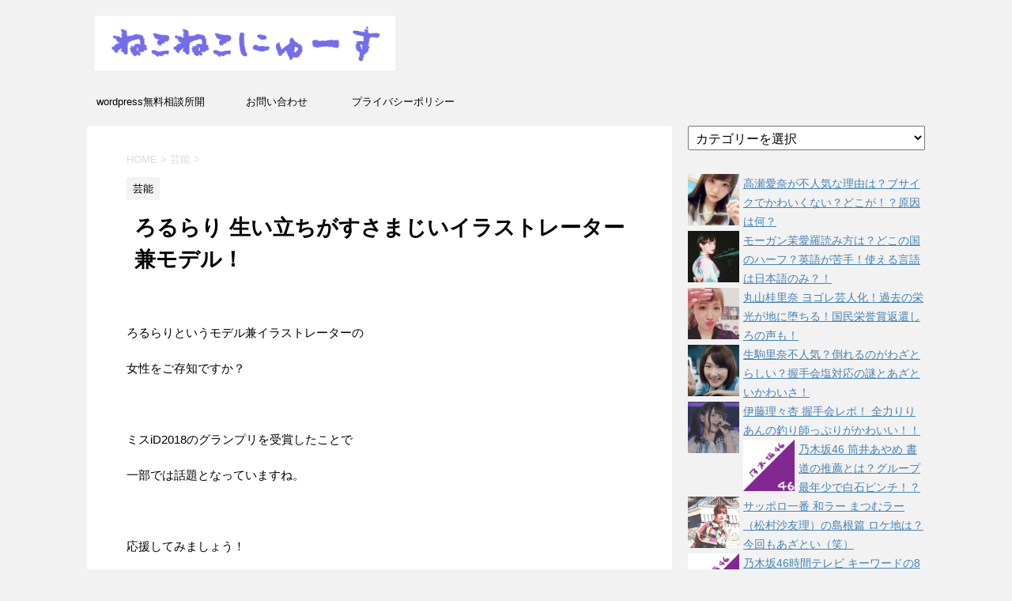

--- FILE ---
content_type: text/html; charset=UTF-8
request_url: https://nyanyako.xyz/rorurari
body_size: 26437
content:
<!DOCTYPE html>
<!--[if lt IE 7]>
<html class="ie6" lang="ja"> <![endif]-->
<!--[if IE 7]>
<html class="i7" lang="ja"> <![endif]-->
<!--[if IE 8]>
<html class="ie" lang="ja"> <![endif]-->
<!--[if gt IE 8]><!-->
<html lang="ja">
	<!--<![endif]-->
	<head prefix="og: http://ogp.me/ns# fb: http://ogp.me/ns/fb# article: http://ogp.me/ns/article#">
		<!-- Google tag (gtag.js) -->
<script async src="https://www.googletagmanager.com/gtag/js?id=G-J37XXLJTM4"></script>
<script>window.dataLayer=window.dataLayer||[];function gtag(){dataLayer.push(arguments);}gtag('js',new Date());gtag('config','G-J37XXLJTM4',{'custom_map':{'dimension1':'ip_address','dimension2':'access_time',},'ip_address':getIPAddress(),'access_time':getAccessTime(),});</script>
		
		<meta charset="UTF-8">
		<meta name="viewport" content="width=device-width,initial-scale=1.0,user-scalable=no">
		<meta name="format-detection" content="telephone=no">
		
		
		<link rel="alternate" type="application/rss+xml" title="ねこねこにゅーす RSS Feed" href="https://nyanyako.xyz/feed"/>
		<link rel="pingback" href="https://nyanyako.xyz/xmlrpc.php">
		<!--[if lt IE 9]>
		<script src="https://nyanyako.xyz/wp-content/themes/stingerplus2/js/html5shiv.js"></script>
		<![endif]-->
				
		<!-- All in One SEO 4.1.5.3 -->
		<meta name="description" content="「ろるらり」というモデル兼イラストレーターの女性をご存知ですか？不思議な魅力の詰まった2018年下半期にブレイクするかもしれない現役女子大生です。過酷な生い立ち、不安定な雰囲気など不穏なワードが満載の彼女の魅力について紹介します！"/>
		<meta name="robots" content="max-image-preview:large"/>
		<link rel="canonical" href="https://nyanyako.xyz/rorurari"/>
		<meta name="google" content="nositelinkssearchbox"/>
		<script type="application/ld+json" class="aioseo-schema">
			{"@context":"https:\/\/schema.org","@graph":[{"@type":"WebSite","@id":"https:\/\/nyanyako.xyz\/#website","url":"https:\/\/nyanyako.xyz\/","name":"\u306d\u3053\u306d\u3053\u306b\u3085\u30fc\u3059","inLanguage":"ja","publisher":{"@id":"https:\/\/nyanyako.xyz\/#organization"}},{"@type":"Organization","@id":"https:\/\/nyanyako.xyz\/#organization","name":"\u306d\u3053\u306d\u3053\u306b\u3085\u30fc\u3059","url":"https:\/\/nyanyako.xyz\/"},{"@type":"BreadcrumbList","@id":"https:\/\/nyanyako.xyz\/rorurari#breadcrumblist","itemListElement":[{"@type":"ListItem","@id":"https:\/\/nyanyako.xyz\/#listItem","position":1,"item":{"@type":"WebPage","@id":"https:\/\/nyanyako.xyz\/","name":"\u30db\u30fc\u30e0","url":"https:\/\/nyanyako.xyz\/"}}]},{"@type":"Person","@id":"https:\/\/nyanyako.xyz\/author\/nyanyako#author","url":"https:\/\/nyanyako.xyz\/author\/nyanyako","name":"nyanyako"},{"@type":"WebPage","@id":"https:\/\/nyanyako.xyz\/rorurari#webpage","url":"https:\/\/nyanyako.xyz\/rorurari","name":"\u308d\u308b\u3089\u308a \u751f\u3044\u7acb\u3061\u304c\u3059\u3055\u307e\u3058\u3044\u30a4\u30e9\u30b9\u30c8\u30ec\u30fc\u30bf\u30fc\u517c\u30e2\u30c7\u30eb\uff01 | \u306d\u3053\u306d\u3053\u306b\u3085\u30fc\u3059","description":"\u300c\u308d\u308b\u3089\u308a\u300d\u3068\u3044\u3046\u30e2\u30c7\u30eb\u517c\u30a4\u30e9\u30b9\u30c8\u30ec\u30fc\u30bf\u30fc\u306e\u5973\u6027\u3092\u3054\u5b58\u77e5\u3067\u3059\u304b\uff1f\u4e0d\u601d\u8b70\u306a\u9b45\u529b\u306e\u8a70\u307e\u3063\u305f2018\u5e74\u4e0b\u534a\u671f\u306b\u30d6\u30ec\u30a4\u30af\u3059\u308b\u304b\u3082\u3057\u308c\u306a\u3044\u73fe\u5f79\u5973\u5b50\u5927\u751f\u3067\u3059\u3002\u904e\u9177\u306a\u751f\u3044\u7acb\u3061\u3001\u4e0d\u5b89\u5b9a\u306a\u96f0\u56f2\u6c17\u306a\u3069\u4e0d\u7a4f\u306a\u30ef\u30fc\u30c9\u304c\u6e80\u8f09\u306e\u5f7c\u5973\u306e\u9b45\u529b\u306b\u3064\u3044\u3066\u7d39\u4ecb\u3057\u307e\u3059\uff01","inLanguage":"ja","isPartOf":{"@id":"https:\/\/nyanyako.xyz\/#website"},"breadcrumb":{"@id":"https:\/\/nyanyako.xyz\/rorurari#breadcrumblist"},"author":"https:\/\/nyanyako.xyz\/author\/nyanyako#author","creator":"https:\/\/nyanyako.xyz\/author\/nyanyako#author","image":{"@type":"ImageObject","@id":"https:\/\/nyanyako.xyz\/#mainImage","url":"https:\/\/i2.wp.com\/nyanyako.xyz\/wp-content\/uploads\/2019\/06\/f5bea34ce03344c6eef43e0865fb8707.jpg?fit=300%2C300&ssl=1","width":300,"height":300},"primaryImageOfPage":{"@id":"https:\/\/nyanyako.xyz\/rorurari#mainImage"},"datePublished":"2018-05-31T16:06:20+09:00","dateModified":"2019-07-02T22:36:08+09:00"},{"@type":"Article","@id":"https:\/\/nyanyako.xyz\/rorurari#article","name":"\u308d\u308b\u3089\u308a \u751f\u3044\u7acb\u3061\u304c\u3059\u3055\u307e\u3058\u3044\u30a4\u30e9\u30b9\u30c8\u30ec\u30fc\u30bf\u30fc\u517c\u30e2\u30c7\u30eb\uff01 | \u306d\u3053\u306d\u3053\u306b\u3085\u30fc\u3059","description":"\u300c\u308d\u308b\u3089\u308a\u300d\u3068\u3044\u3046\u30e2\u30c7\u30eb\u517c\u30a4\u30e9\u30b9\u30c8\u30ec\u30fc\u30bf\u30fc\u306e\u5973\u6027\u3092\u3054\u5b58\u77e5\u3067\u3059\u304b\uff1f\u4e0d\u601d\u8b70\u306a\u9b45\u529b\u306e\u8a70\u307e\u3063\u305f2018\u5e74\u4e0b\u534a\u671f\u306b\u30d6\u30ec\u30a4\u30af\u3059\u308b\u304b\u3082\u3057\u308c\u306a\u3044\u73fe\u5f79\u5973\u5b50\u5927\u751f\u3067\u3059\u3002\u904e\u9177\u306a\u751f\u3044\u7acb\u3061\u3001\u4e0d\u5b89\u5b9a\u306a\u96f0\u56f2\u6c17\u306a\u3069\u4e0d\u7a4f\u306a\u30ef\u30fc\u30c9\u304c\u6e80\u8f09\u306e\u5f7c\u5973\u306e\u9b45\u529b\u306b\u3064\u3044\u3066\u7d39\u4ecb\u3057\u307e\u3059\uff01","inLanguage":"ja","headline":"\u308d\u308b\u3089\u308a \u751f\u3044\u7acb\u3061\u304c\u3059\u3055\u307e\u3058\u3044\u30a4\u30e9\u30b9\u30c8\u30ec\u30fc\u30bf\u30fc\u517c\u30e2\u30c7\u30eb\uff01","author":{"@id":"https:\/\/nyanyako.xyz\/author\/nyanyako#author"},"publisher":{"@id":"https:\/\/nyanyako.xyz\/#organization"},"datePublished":"2018-05-31T16:06:20+09:00","dateModified":"2019-07-02T22:36:08+09:00","articleSection":"\u82b8\u80fd, \u308d\u308b\u3089\u308a","mainEntityOfPage":{"@id":"https:\/\/nyanyako.xyz\/rorurari#webpage"},"isPartOf":{"@id":"https:\/\/nyanyako.xyz\/rorurari#webpage"},"image":{"@type":"ImageObject","@id":"https:\/\/nyanyako.xyz\/#articleImage","url":"https:\/\/i2.wp.com\/nyanyako.xyz\/wp-content\/uploads\/2019\/06\/f5bea34ce03344c6eef43e0865fb8707.jpg?fit=300%2C300&ssl=1","width":300,"height":300}}]}
		</script>
		<!-- All in One SEO -->

<title>ろるらり 生い立ちがすさまじいイラストレーター兼モデル！ | ねこねこにゅーす</title>
<link rel='dns-prefetch' href='//ajax.googleapis.com'/>
<link rel='dns-prefetch' href='//fonts.googleapis.com'/>
<link rel='dns-prefetch' href='//s.w.org'/>
<link rel='dns-prefetch' href='//v0.wordpress.com'/>
<link rel='dns-prefetch' href='//i0.wp.com'/>
<link rel='dns-prefetch' href='//i1.wp.com'/>
<link rel='dns-prefetch' href='//i2.wp.com'/>
<link rel='dns-prefetch' href='//www.googletagmanager.com'/>
		<!-- This site uses the Google Analytics by ExactMetrics plugin v7.10.0 - Using Analytics tracking - https://www.exactmetrics.com/ -->
							<script src="//www.googletagmanager.com/gtag/js?id=UA-78128222-1" data-cfasync="false" data-wpfc-render="false" type="text/javascript" async></script>
			<script data-cfasync="false" data-wpfc-render="false" type="text/javascript">var em_version='7.10.0';var em_track_user=true;var em_no_track_reason='';var disableStrs=['ga-disable-UA-78128222-1',];function __gtagTrackerIsOptedOut(){for(var index=0;index<disableStrs.length;index++){if(document.cookie.indexOf(disableStrs[index]+'=true')>-1){return true;}}return false;}if(__gtagTrackerIsOptedOut()){for(var index=0;index<disableStrs.length;index++){window[disableStrs[index]]=true;}}function __gtagTrackerOptout(){for(var index=0;index<disableStrs.length;index++){document.cookie=disableStrs[index]+'=true; expires=Thu, 31 Dec 2099 23:59:59 UTC; path=/';window[disableStrs[index]]=true;}}if('undefined'===typeof gaOptout){function gaOptout(){__gtagTrackerOptout();}}window.dataLayer=window.dataLayer||[];window.ExactMetricsDualTracker={helpers:{},trackers:{},};if(em_track_user){function __gtagDataLayer(){dataLayer.push(arguments);}function __gtagTracker(type,name,parameters){if(!parameters){parameters={};}if(parameters.send_to){__gtagDataLayer.apply(null,arguments);return;}if(type==='event'){parameters.send_to=exactmetrics_frontend.ua;__gtagDataLayer(type,name,parameters);}else{__gtagDataLayer.apply(null,arguments);}}__gtagTracker('js',new Date());__gtagTracker('set',{'developer_id.dNDMyYj':true,});__gtagTracker('config','UA-78128222-1',{"forceSSL":"true"});window.gtag=__gtagTracker;(function(){var noopfn=function(){return null;};var newtracker=function(){return new Tracker();};var Tracker=function(){return null;};var p=Tracker.prototype;p.get=noopfn;p.set=noopfn;p.send=function(){var args=Array.prototype.slice.call(arguments);args.unshift('send');__gaTracker.apply(null,args);};var __gaTracker=function(){var len=arguments.length;if(len===0){return;}var f=arguments[len-1];if(typeof f!=='object'||f===null||typeof f.hitCallback!=='function'){if('send'===arguments[0]){var hitConverted,hitObject=false,action;if('event'===arguments[1]){if('undefined'!==typeof arguments[3]){hitObject={'eventAction':arguments[3],'eventCategory':arguments[2],'eventLabel':arguments[4],'value':arguments[5]?arguments[5]:1,}}}if('pageview'===arguments[1]){if('undefined'!==typeof arguments[2]){hitObject={'eventAction':'page_view','page_path':arguments[2],}}}if(typeof arguments[2]==='object'){hitObject=arguments[2];}if(typeof arguments[5]==='object'){Object.assign(hitObject,arguments[5]);}if('undefined'!==typeof arguments[1].hitType){hitObject=arguments[1];if('pageview'===hitObject.hitType){hitObject.eventAction='page_view';}}if(hitObject){action='timing'===arguments[1].hitType?'timing_complete':hitObject.eventAction;hitConverted=mapArgs(hitObject);__gtagTracker('event',action,hitConverted);}}return;}function mapArgs(args){var arg,hit={};var gaMap={'eventCategory':'event_category','eventAction':'event_action','eventLabel':'event_label','eventValue':'event_value','nonInteraction':'non_interaction','timingCategory':'event_category','timingVar':'name','timingValue':'value','timingLabel':'event_label','page':'page_path','location':'page_location','title':'page_title',};for(arg in args){if(!(!args.hasOwnProperty(arg)||!gaMap.hasOwnProperty(arg))){hit[gaMap[arg]]=args[arg];}else{hit[arg]=args[arg];}}return hit;}try{f.hitCallback();}catch(ex){}};__gaTracker.create=newtracker;__gaTracker.getByName=newtracker;__gaTracker.getAll=function(){return[];};__gaTracker.remove=noopfn;__gaTracker.loaded=true;window['__gaTracker']=__gaTracker;})();}else{console.log("");(function(){function __gtagTracker(){return null;}window['__gtagTracker']=__gtagTracker;window['gtag']=__gtagTracker;})();}</script>
				<!-- / Google Analytics by ExactMetrics -->
				<script type="text/javascript">window._wpemojiSettings={"baseUrl":"https:\/\/s.w.org\/images\/core\/emoji\/13.0.1\/72x72\/","ext":".png","svgUrl":"https:\/\/s.w.org\/images\/core\/emoji\/13.0.1\/svg\/","svgExt":".svg","source":{"concatemoji":"https:\/\/nyanyako.xyz\/wp-includes\/js\/wp-emoji-release.min.js?ver=265cc03e6dd1c7e0768516e85ef0f9ce"}};!function(e,a,t){var n,r,o,i=a.createElement("canvas"),p=i.getContext&&i.getContext("2d");function s(e,t){var a=String.fromCharCode;p.clearRect(0,0,i.width,i.height),p.fillText(a.apply(this,e),0,0);e=i.toDataURL();return p.clearRect(0,0,i.width,i.height),p.fillText(a.apply(this,t),0,0),e===i.toDataURL()}function c(e){var t=a.createElement("script");t.src=e,t.defer=t.type="text/javascript",a.getElementsByTagName("head")[0].appendChild(t)}for(o=Array("flag","emoji"),t.supports={everything:!0,everythingExceptFlag:!0},r=0;r<o.length;r++)t.supports[o[r]]=function(e){if(!p||!p.fillText)return!1;switch(p.textBaseline="top",p.font="600 32px Arial",e){case"flag":return s([127987,65039,8205,9895,65039],[127987,65039,8203,9895,65039])?!1:!s([55356,56826,55356,56819],[55356,56826,8203,55356,56819])&&!s([55356,57332,56128,56423,56128,56418,56128,56421,56128,56430,56128,56423,56128,56447],[55356,57332,8203,56128,56423,8203,56128,56418,8203,56128,56421,8203,56128,56430,8203,56128,56423,8203,56128,56447]);case"emoji":return!s([55357,56424,8205,55356,57212],[55357,56424,8203,55356,57212])}return!1}(o[r]),t.supports.everything=t.supports.everything&&t.supports[o[r]],"flag"!==o[r]&&(t.supports.everythingExceptFlag=t.supports.everythingExceptFlag&&t.supports[o[r]]);t.supports.everythingExceptFlag=t.supports.everythingExceptFlag&&!t.supports.flag,t.DOMReady=!1,t.readyCallback=function(){t.DOMReady=!0},t.supports.everything||(n=function(){t.readyCallback()},a.addEventListener?(a.addEventListener("DOMContentLoaded",n,!1),e.addEventListener("load",n,!1)):(e.attachEvent("onload",n),a.attachEvent("onreadystatechange",function(){"complete"===a.readyState&&t.readyCallback()})),(n=t.source||{}).concatemoji?c(n.concatemoji):n.wpemoji&&n.twemoji&&(c(n.twemoji),c(n.wpemoji)))}(window,document,window._wpemojiSettings);</script>
		<!-- managing ads with Advanced Ads – https://wpadvancedads.com/ --><script>advanced_ads_ready=function(){var fns=[],listener,doc=typeof document==="object"&&document,hack=doc&&doc.documentElement.doScroll,domContentLoaded="DOMContentLoaded",loaded=doc&&(hack?/^loaded|^c/:/^loaded|^i|^c/).test(doc.readyState);if(!loaded&&doc){listener=function(){doc.removeEventListener(domContentLoaded,listener);window.removeEventListener("load",listener);loaded=1;while(listener=fns.shift())listener()};doc.addEventListener(domContentLoaded,listener);window.addEventListener("load",listener)}return function(fn){loaded?setTimeout(fn,0):fns.push(fn)}}();</script><style type="text/css">
img.wp-smiley,
img.emoji {
	display: inline !important;
	border: none !important;
	box-shadow: none !important;
	height: 1em !important;
	width: 1em !important;
	margin: 0 .07em !important;
	vertical-align: -0.1em !important;
	background: none !important;
	padding: 0 !important;
}
</style>
	<link rel='stylesheet' id='yarppWidgetCss-css' href='https://nyanyako.xyz/wp-content/plugins/yet-another-related-posts-plugin/style/widget.css?ver=265cc03e6dd1c7e0768516e85ef0f9ce' type='text/css' media='all'/>
<link rel='stylesheet' id='wp-block-library-css' href='https://nyanyako.xyz/wp-includes/css/dist/block-library/style.min.css?ver=265cc03e6dd1c7e0768516e85ef0f9ce' type='text/css' media='all'/>
<style id='wp-block-library-inline-css' type='text/css'>
.has-text-align-justify{text-align:justify;}
</style>
<link rel='stylesheet' id='mediaelement-css' href='https://nyanyako.xyz/wp-includes/js/mediaelement/mediaelementplayer-legacy.min.css?ver=4.2.16' type='text/css' media='all'/>
<link rel='stylesheet' id='wp-mediaelement-css' href='https://nyanyako.xyz/wp-includes/js/mediaelement/wp-mediaelement.min.css?ver=265cc03e6dd1c7e0768516e85ef0f9ce' type='text/css' media='all'/>
<link rel='stylesheet' id='contact-form-7-css' href='https://nyanyako.xyz/wp-content/plugins/contact-form-7/includes/css/styles.css?ver=5.0.5' type='text/css' media='all'/>
<link rel='stylesheet' id='toc-screen-css' href='https://nyanyako.xyz/wp-content/plugins/table-of-contents-plus/screen.min.css?ver=1509' type='text/css' media='all'/>
<link rel='stylesheet' id='wordpress-popular-posts-css-css' href='https://nyanyako.xyz/wp-content/plugins/wordpress-popular-posts/public/css/wpp.css?ver=4.0.11' type='text/css' media='all'/>
<link rel='stylesheet' id='fonts-googleapis-montserrat-css' href='https://fonts.googleapis.com/css?family=Montserrat%3A400&#038;ver=265cc03e6dd1c7e0768516e85ef0f9ce' type='text/css' media='all'/>
<link rel='stylesheet' id='normalize-css' href='https://nyanyako.xyz/wp-content/themes/stingerplus2/css/normalize.css?ver=1.5.9' type='text/css' media='all'/>
<link rel='stylesheet' id='font-awesome-css' href='https://nyanyako.xyz/wp-content/themes/stingerplus2/css/fontawesome/css/font-awesome.min.css?ver=4.7.0' type='text/css' media='all'/>
<link rel='stylesheet' id='style-css' href='https://nyanyako.xyz/wp-content/themes/stingerplus2/style.css?ver=265cc03e6dd1c7e0768516e85ef0f9ce' type='text/css' media='all'/>
<link rel='stylesheet' id='single2-css' href='https://nyanyako.xyz/wp-content/themes/stingerplus2/st-kanricss.php' type='text/css' media='all'/>
<link rel='stylesheet' id='tablepress-default-css' href='https://nyanyako.xyz/wp-content/plugins/tablepress/css/default.min.css?ver=1.7' type='text/css' media='all'/>
<link rel='stylesheet' id='social-logos-css' href='https://nyanyako.xyz/wp-content/plugins/jetpack/_inc/social-logos/social-logos.min.css?ver=10.2.3' type='text/css' media='all'/>
<link rel='stylesheet' id='jetpack_css-css' href='https://nyanyako.xyz/wp-content/plugins/jetpack/css/jetpack.css?ver=10.2.3' type='text/css' media='all'/>
<script type='text/javascript' id='jetpack_related-posts-js-extra'>//<![CDATA[
var related_posts_js_options={"post_heading":"h4"};
//]]></script>
<script type='text/javascript' src='https://nyanyako.xyz/wp-content/plugins/jetpack/_inc/build/related-posts/related-posts.min.js?ver=20210930' id='jetpack_related-posts-js'></script>
<script type='text/javascript' src='https://nyanyako.xyz/wp-content/plugins/google-analytics-dashboard-for-wp/assets/js/frontend-gtag.min.js?ver=7.10.0' id='exactmetrics-frontend-script-js'></script>
<script data-cfasync="false" data-wpfc-render="false" type="text/javascript" id='exactmetrics-frontend-script-js-extra'>//<![CDATA[
var exactmetrics_frontend={"js_events_tracking":"true","download_extensions":"zip,mp3,mpeg,pdf,docx,pptx,xlsx,rar","inbound_paths":"[{\"path\":\"\\\/go\\\/\",\"label\":\"affiliate\"},{\"path\":\"\\\/recommend\\\/\",\"label\":\"affiliate\"}]","home_url":"https:\/\/nyanyako.xyz","hash_tracking":"false","ua":"UA-78128222-1","v4_id":""};
//]]></script>
<script type='text/javascript' src='//ajax.googleapis.com/ajax/libs/jquery/1.11.3/jquery.min.js?ver=1.11.3' id='jquery-js'></script>
<script type='text/javascript' id='wpp-js-js-extra'>//<![CDATA[
var wpp_params={"sampling_active":"1","sampling_rate":"100","ajax_url":"https:\/\/nyanyako.xyz\/wp-admin\/admin-ajax.php","action":"update_views_ajax","ID":"10476","token":"0475159601"};
//]]></script>
<script type='text/javascript' src='https://nyanyako.xyz/wp-content/plugins/wordpress-popular-posts/public/js/wpp.js?ver=4.0.11' id='wpp-js-js'></script>
<link rel="https://api.w.org/" href="https://nyanyako.xyz/wp-json/"/><link rel="alternate" type="application/json" href="https://nyanyako.xyz/wp-json/wp/v2/posts/10476"/><link rel='shortlink' href='https://wp.me/s7z2gx-rorurari'/>
<link rel="alternate" type="application/json+oembed" href="https://nyanyako.xyz/wp-json/oembed/1.0/embed?url=https%3A%2F%2Fnyanyako.xyz%2Frorurari"/>
<link rel="alternate" type="text/xml+oembed" href="https://nyanyako.xyz/wp-json/oembed/1.0/embed?url=https%3A%2F%2Fnyanyako.xyz%2Frorurari&#038;format=xml"/>
<meta name="generator" content="Site Kit by Google 1.104.0"/><!-- Copyright protection script by daveligthart.com -->
<meta http-equiv="imagetoolbar" content="no">
<script language="Javascript">//<![CDATA[
document.oncontextmenu=function(){return false;};
//]]></script>
<script type="text/javascript">//<![CDATA[
document.onselectstart=function(){if(event.srcElement.type!="text"&&event.srcElement.type!="textarea"&&event.srcElement.type!="password"){return false;}else{return true;}};if(window.sidebar){document.onmousedown=function(e){var obj=e.target;if(obj.tagName.toUpperCase()=='SELECT'||obj.tagName.toUpperCase()=="INPUT"||obj.tagName.toUpperCase()=="TEXTAREA"||obj.tagName.toUpperCase()=="PASSWORD"){return true;}else{return false;}};}document.body.style.webkitTouchCallout='none';
//]]></script>
<script type="text/javascript" language="JavaScript1.1">//<![CDATA[
if(parent.frames.length>0){top.location.replace(document.location);}
//]]></script>
<script language="Javascript">//<![CDATA[
document.ondragstart=function(){return false;};
//]]></script>
<style type="text/css">
<!—-
    * {
        -webkit-touch-callout: none;
        -webkit-user-select: none;
    }
     
    img {
	    -webkit-touch-callout: none;
        -webkit-user-select: none;
    }
-->
</style>
<!-- End Copyright protection script by daveligthart.com -->

<!-- Source hidden -->




















































































































































































































































































































































































































































































































































































































<!-- :-) -->
<style type='text/css'>img#wpstats{display:none}</style>
		<meta name="description" content="「ろるらり」というモデル兼イラストレーターの女性をご存知ですか？不思議な魅力の詰まった2018年下半期にブレイクするかもしれない現役女子大生です。過酷な生い立ち、不安定な雰囲気など不穏なワードが満載の彼女の魅力について紹介します！">
		<style type="text/css">
			
/*グループ1
------------------------------------------------------------*/



/*縦一行目のセル*/
table tr td:first-child {
			}

/*横一行目のセル*/
table tr:first-child {
			}



/*TOC+*/
#toc_container {
	
	}



/*マル数字olタグ*/


.post .maruno ol li:before {
		}

/*チェックulタグ*/


.post .maruck ul li:before {
		}

/*Webアイコン*/





/*スライドショー矢印非表示*/

/*サイト上部のボーダー色*/

/*ヘッダーの背景色*/
		#headbox {
							background-color: transparent;
							
					background: none;
										}

		
/*サイトの背景色*/

/*ヘッダー下からの背景色*/
#content-w {
                   
	}

/*メインコンテンツのテキスト色*/
.post > * {
	color: ;
}

input, textarea {
	color: #000;
}

/*メインコンテンツのリンク色*/

a, 
.no-thumbitiran h3 a, 
.no-thumbitiran h5 a {
	color: ;
}
/*サイドのテキスト色*/
#side aside > *,
#side li.cat-item a,
#side aside .kanren .clearfix dd h5 a,
#side aside .kanren .clearfix dd p {
	color: ;
}

/*メインコンテンツの背景色*/
main {
	background: #ffffff;
}

/*メイン背景色の透過*/


/*ブログタイトル*/

header .sitename a {
	color: #1a1a1a;
}

/* メニュー */
nav li a {
	color: #1a1a1a;
}

/*ページトップ*/
#page-top a {
	background: ;
}


/*キャプション */

header h1 {
	color: #1a1a1a;
}

header .descr {
	color: #1a1a1a;
}

/* アコーディオン */
#s-navi dt.trigger .op {
	background: ;
	color: ;
}

/*アコーディオンメニュー内背景色*/
#s-navi dd.acordion_tree {
	}

/*追加ボタン1*/
#s-navi dt.trigger .op-st {
		}

/*追加ボタン2*/
#s-navi dt.trigger .op-st2 {
		}

.acordion_tree li a {
	color: #1a1a1a;
}


/*スマホフッターメニュー*/
#st-footermenubox a {
	color: #000; 
}


/* サイド見出し */
aside h4 {
	color: #1a1a1a;
}

/* スマホメニュー文字 */
.acordion_tree ul.menu li a, 
.acordion_tree ul.menu li {
	color: #000000;
}

.acordion_tree ul.menu li {
	border-bottom-color: #000000;
}

/*グループ2
------------------------------------------------------------*/
/*Webフォント*/







/* 投稿日時・ぱんくず・タグ */
#breadcrumb, #breadcrumb div a, div#breadcrumb a, .blogbox p, .tagst, #breadcrumb ol li a, #breadcrumb ol li {
	color: #dbdbdb;
}

/* 記事タイトル */


	.entry-title, .post .entry-title {
		color: #000000;
					background-color: transparent;
						
				background: none;
						}


	.entry-title, .post .entry-title {
		padding-left:10px;
	}

	.entry-title, .post .entry-title {
		padding-top:5px;
		padding-bottom:5px;
	}





	.entry-title, .post .entry-title {
		padding-left:10px!important;
	}

	.entry-title, .post .entry-title {
		padding-top:5px!important;
		padding-bottom:5px!important;
	}

/* h2 */


	h2 {
		color: ;
					background-color: transparent;
						
				background: none;
					
					border: none;
			}

	

	h2 {
		padding-left:20px!important;
	}

	h2 {
		padding-top:10px!important;
		padding-bottom:10px!important;
	}

/*h3小見出し*/


	.post h3:not(.rankh3):not(#reply-title) {
		color: ;
		border-bottom-color: ;
	
		
		
					background-color: transparent;
			}


	.post h3:not(.rankh3):not(#reply-title) {
		padding-left:15px!important;
	}

	.post h3:not(.rankh3):not(#reply-title) {
		padding-top:10px!important;
		padding-bottom:10px!important;
	}

/*h4*/
    .post h4:not(.rankh4):not(.point) {
                color: ;
                    background-color: transparent;
            
            
            
                    padding-left:20px;
            
                    padding-top:10px;
            padding-bottom:10px;
            
            }
/* サイド見出し */
aside h4, #side aside h4 {
	color: ;
}

/*h5*/
    .post h5:not(.rankh5):not(.point):not(.st-cardbox-t):not(.popular-t):not(.kanren-t) {
				color: ;
					background-color: transparent;
			
			
			
			
					padding-top:10px!important;
			padding-bottom:10px!important;
			
			}

/* タグクラウド */
.tagcloud a {
	border-color: ;
	color: ;
}

/* NEW ENTRY & 関連記事 */
.post h4:not(.rankh4).point, 
.cat-itiran p.point,
.n-entry-t {
	border-bottom-color: ;
}

.post h4:not(.rankh4) .point-in, 
.cat-itiran p.point .point-in,
.n-entry {
	background-color: ;
	color: ;
}

/* カテゴリ */
.catname {
	background: ;
	color:#000000;
}

.post .st-catgroup a {
	color: #000000;
}

/*グループ4
------------------------------------------------------------*/
/* RSSボタン */
.rssbox a {
	background-color: ;
}

/* SNSボタン */


.inyoumodoki, .post blockquote {
	background-color: #f3f3f3;
	border-left-color: #f3f3f3;
}

/*フリーボックスウィジェット
------------------------------------------------------------*/
/* ボックス */
.freebox {
	border-top-color: ;
	background: ;
}

/* 見出し */
.p-entry-f {
	background: ;
	color: ;
}

/* エリア内テキスト */

/*お知らせ
------------------------------------------------------------*/
/*お知らせバーの背景色*/
#topnews-box div.rss-bar {
			border: none;
	}

#topnews-box div.rss-bar {
	color: ;

	/*Other Browser*/
	background: ;
	/*For Old WebKit*/
	background: -webkit-linear-gradient(  0%,  100% );
	/*For Modern Browser*/
	background: linear-gradient(  0%,  100% );
}

/*お知らせ日付の文字色*/
#topnews-box dt {
	color: ;
}

#topnews-box div dl dd a {
	color: #000000;
}

#topnews-box dd {
	border-bottom-color: #000000;
}

#topnews-box {
			background-color:transparent!important;
	}

/*追加カラー
------------------------------------------------------------*/
/*フッター*/
footer > *,
footer a,
#footer .copyr,  
#footer .copyr a, 
#footer .copy,  
#footer .copy a {
	}

footer .footermenust li {
	border-right-color:  !important;
}

/*フッター背景色*/
	#footer {
					background-color: transparent;
						
				background: none;
						            
           					max-width: 1030px; /*padding 15pxあり*/
			}

	
/*任意の人気記事
------------------------------------------------------------*/

.post .p-entry, #side .p-entry, .home-post .p-entry {
	background: ;
	color: ;
}

.pop-box, .nowhits .pop-box, .nowhits-eye .pop-box {
	border-top-color: ;
	background: ;
}

.kanren.pop-box .clearfix dd h5 a, 
.kanren.pop-box .clearfix dd p,
.kanren.pop-box .clearfix dd p a, 
.kanren.pop-box .clearfix dd p span, 
.kanren.pop-box .clearfix dd > *,
.kanren.pop-box h5 a, 
.kanren.pop-box div p,
.kanren.pop-box div p a, 
.kanren.pop-box div p span, 
.kanren.pop-box div > *
{
	color: !important;
}

	.poprank-no2 {
		background: ;
		color:  !important;
	}

	.poprank-no {
		background: ;
		color: ;
	}

/*ウィジェット問合せボタン*/

.st-formbtn {
	
	
			background-color: transparent!important;
	}

.st-formbtn .st-originalbtn-r {
	border-left-color: ;
}

a.st-formbtnlink {
	color: ;
}

/*ウィジェットオリジナルボタン*/

.st-originalbtn {
	
	
			background-color: transparent!important;
	}

.st-originalbtn .st-originalbtn-r {
	border-left-color: ;
}

a.st-originallink {
	color: ;
}

/*ミドルメニュー（ヘッダーメニュー連動）
------------------------------------------------------------*/
.st-middle-menu {
			}

.st-middle-menu .menu li a{
			}

/*固定ページサイドメニュー
------------------------------------------------------------*/
/*背景色*/
#sidebg {
	background: ;

	}


	/*liタグの階層*/
	#side aside .st-pagelists ul li:not(.sub-menu) {
					border-top: none;
		
					border-left: none;
			border-right: none;
			}

	#side aside .st-pagelists ul .sub-menu li {
		border: none;
	}

	#side aside .st-pagelists ul li:last-child {
					border-bottom: none;
			}

	#side aside .st-pagelists ul .sub-menu li:first-child {
					border-top: none;
			}

	#side aside .st-pagelists ul li li:last-child {
		border: none;
	}

	#side aside .st-pagelists ul .sub-menu .sub-menu li {
		border: none;
	}
	
	#side aside .st-pagelists ul li a {
		color: ;
					background-color: transparent;
						
				background: none;
						}

	
	#side aside .st-pagelists .sub-menu a {
					border: none;
				color: ;
	}

	#side aside .st-pagelists .sub-menu .sub-menu li:last-child {
		border-bottom: 1px solid ;
	}

	#side aside .st-pagelists .sub-menu li .sub-menu a,
	#side aside .st-pagelists .sub-menu li .sub-menu .sub-menu li a {
		color: ;
	}



	#side aside .st-pagelists ul li a {
		padding-left:15px;
	}

	#side aside .st-pagelists ul li a {
		padding-top:8px;
		padding-bottom:8px;
	}

/*Webアイコン*/


/*コンタクトフォーム7送信ボタン*/
.wpcf7-submit {
	background: ;
	color: ;
}

/* メイン画像背景色 */


/*media Queries タブレットサイズ（959px以下）
----------------------------------------------------*/
@media only screen and (max-width: 959px) {

	/*-- ここまで --*/
}

/*media Queries タブレットサイズ以下
----------------------------------------------------*/
@media only screen and (min-width: 600px) {

}

/*media Queries タブレットサイズ（600px～959px）のみで適応したいCSS -タブレットのみ
---------------------------------------------------------------------------------------------------*/
@media only screen and (min-width: 600px) and (max-width: 959px) {

	
/*-- ここまで --*/
}


/*media Queries PCサイズ
----------------------------------------------------*/
@media only screen and (min-width: 960px) {

	

	
	/*ヘッダーの背景色*/
	
	/*メインコンテンツのボーダー*/
	
	
	/* スライドショー横並び */
	
	/*wrapperに背景がある場合*/
	
	/*メニュー*/
	#st-menuwide {
			border-top: none;
		border-bottom: none;
				border-left: none;
		border-right: none;
	
			background-color: transparent;
					
			background: none;
				}

	

	header .smanone ul.menu li, 
	header nav.st5 ul.menu  li,
	header nav.st5 ul.menu  li,
	header #st-menuwide div.menu li,
	header #st-menuwide nav.menu li
	{
			border-right: none;
		}

	header .smanone ul.menu li, 
	header nav.st5 ul.menu  li,
	header #st-menuwide div.menu li,
	header #st-menuwide nav.menu li {
		border-right-color: ;
	}

	header .smanone ul.menu li a, 
	header nav.st5 ul.menu  li a,
	header #st-menuwide div.menu li a,
	header #st-menuwide nav.menu li a {
		color: ;
	}

	
	header .smanone ul.menu li li a {
		background: ;
		border-top-color: ;

	}

	/*メニューの上下のパディング*/
		

	/*ヘッダーウィジェット*/
	header .headbox .textwidget {
		background: ;
		color: #000000;
	}

	/*ヘッダーの電話番号とリンク色*/
	.head-telno a, #header-r .footermenust a {
		color: #000000;
	}

	#header-r .footermenust li {
		border-right-color: #000000;
	}

	/*トップ用おすすめタイトル*/
	.nowhits .pop-box {
		border-top-color: ;
	}

	/*記事エリアを広げる*/
	
	/*記事タイトル*/
	.entry-title, .post .entry-title {
		color: #000000;
							
			}

/*-- ここまで --*/
}
		</style>
		<link rel="canonical" href="https://nyanyako.xyz/rorurari"/>
<style type="text/css">.broken_link, a.broken_link {
	text-decoration: line-through;
}</style>
<!-- Google タグ マネージャー スニペット (Site Kit が追加) -->
<script type="text/javascript">(function(w,d,s,l,i){w[l]=w[l]||[];w[l].push({'gtm.start':new Date().getTime(),event:'gtm.js'});var f=d.getElementsByTagName(s)[0],j=d.createElement(s),dl=l!='dataLayer'?'&l='+l:'';j.async=true;j.src='https://www.googletagmanager.com/gtm.js?id='+i+dl;f.parentNode.insertBefore(j,f);})(window,document,'script','dataLayer','GTM-TZ8NZDJ');</script>

<!-- (ここまで) Google タグ マネージャー スニペット (Site Kit が追加) -->
<style type="text/css" id="wp-custom-css">.video{
	height: 0;
	overflow:hidden;
	position:relative;
	padding-bottom:56.25%;
}

.video iframe{
	width:100%;
	height:100%;
	top:0;
	left:0;
	position:absolute;
}</style>						

			</head>
	<body class="post-template-default single single-post postid-10476 single-format-standard not-front-page">
				<div id="st-ami">
				<div id="wrapper" class="">
				<div id="wrapper-in">
					<header id="">
						<div id="headbox-bg">
							<div class="clearfix" id="headbox">
																	<div id="header-l">
											
		<!-- キャプション -->
					<p class="descr">
							</p>
				<!-- ロゴ又はブログ名 -->
					<p class="sitename"><a href="https://nyanyako.xyz/">
									<img alt="ねこねこにゅーす" src="https://nyanyako.xyz/wp-content/uploads/2019/08/5f9b83b8569cfaa0a620564f2e4a116e.jpg">
							</a></p>
				<!-- ロゴ又はブログ名ここまで -->

	
									</div><!-- /#header-l -->
								<div id="header-r" class="smanone">
																		
								</div><!-- /#header-r -->
							</div><!-- /#headbox-bg -->
						</div><!-- /#headbox clearfix -->
					
<div id="gazou-wide">
			<div id="st-menubox">
			<div id="st-menuwide">
				<nav class="smanone clearfix"><ul id="menu-%e3%83%a1%e3%83%8b%e3%83%a5%e3%83%bc1" class="menu"><li id="menu-item-5130" class="menu-item menu-item-type-post_type menu-item-object-page menu-item-5130"><a href="https://nyanyako.xyz/?page_id=3925">wordpress無料相談所開設！エラーや疑問を解決します！</a></li>
<li id="menu-item-5131" class="menu-item menu-item-type-post_type menu-item-object-page menu-item-5131"><a href="https://nyanyako.xyz/contactus">お問い合わせ</a></li>
<li id="menu-item-22828" class="menu-item menu-item-type-post_type menu-item-object-page menu-item-22828"><a href="https://nyanyako.xyz/privacypolicy">プライバシーポリシー</a></li>
</ul></nav>			</div>
		</div>
	</div>

					</header>
					<div id="content-w">
<div id="content" class="clearfix">
	<div id="contentInner">

		<main>
			<article>
				<div id="post-10476" class="st-post post-10476 post type-post status-publish format-standard has-post-thumbnail hentry category-6 tag-340">

			
									

					<!--ぱんくず -->
					<div id="breadcrumb">
					<ol itemscope itemtype="http://schema.org/BreadcrumbList">
							 <li itemprop="itemListElement" itemscope itemtype="http://schema.org/ListItem"><a href="https://nyanyako.xyz" itemprop="item"><span itemprop="name">HOME</span></a> > <meta itemprop="position" content="1"/></li>
													<li itemprop="itemListElement" itemscope itemtype="http://schema.org/ListItem"><a href="https://nyanyako.xyz/category/%e8%8a%b8%e8%83%bd" itemprop="item">
							<span itemprop="name">芸能</span> </a> &gt;<meta itemprop="position" content="2"/></li> 
											</ol>
					</div>
					<!--/ ぱんくず -->

					<!--ループ開始 -->
										
										<p class="st-catgroup">
					<a href="https://nyanyako.xyz/category/%e8%8a%b8%e8%83%bd" title="View all posts in 芸能" rel="category tag"><span class="catname st-catid6">芸能</span></a>					</p>
									

					<h1 class="entry-title">ろるらり 生い立ちがすさまじいイラストレーター兼モデル！</h1>

					<div class="blogbox st-hide">
						<p><span class="kdate">
																							更新日：<time class="updated" datetime="2019-07-03T07:36:08+0900">2019年7月3日</time>
													</span></p>
					</div>

					<div class="mainbox">
						<div id="nocopy"><!-- コピー禁止エリアここから -->

																			
					
<script data-ad-client="ca-pub-1865625197451496" async src="https://pagead2.googlesyndication.com/pagead/js/adsbygoogle.js"></script>

							<div class="entry-content">
								<p>&nbsp;</p>
<p>ろるらりというモデル兼イラストレーターの</p>
<p>女性をご存知ですか？</p>
<p>&nbsp;</p>
<p>ミスiD2018のグランプリを受賞したことで</p>
<p>一部では話題となっていますね。</p>
<p>&nbsp;</p>
<p>応援してみましょう！</p>
<p>&nbsp;</p>
<center>スポンサーリンク</center>
<div style="margin-left: -5px !important;"><center>
<style>
.my_adslot { width: 300px; height: 250px; }
@media(min-width: 340px) { .my_adslot { width: 336px; height: 280px; } }
</style>
<script async src="//pagead2.googlesyndication.com/pagead/js/adsbygoogle.js"></script>
<!-- 標準2nd -->
<ins class="adsbygoogle my_adslot" style="display:inline-block" data-full-width-responsive="true" data-ad-client="ca-pub-1865625197451496" data-ad-slot="4866277566"></ins>
<script>(adsbygoogle=window.adsbygoogle||[]).push({});</script>
</center></div>

<p>&nbsp;</p>
<div id="toc_container" class="no_bullets"><p class="toc_title">目次</p><ul class="toc_list"><li><a href="#i"><span class="toc_number toc_depth_1">1</span> ろるらり とは</a><ul><li><a href="#i-2"><span class="toc_number toc_depth_2">1.1</span> プロフィール</a></li><li><a href="#i-3"><span class="toc_number toc_depth_2">1.2</span> イラストレーターとして</a></li></ul></li><li><a href="#i-4"><span class="toc_number toc_depth_1">2</span> 生い立ち</a><ul><li><a href="#i-5"><span class="toc_number toc_depth_2">2.1</span> 漏れ伝わっている内容をまとめてみる</a></li></ul></li><li><a href="#iD2018"><span class="toc_number toc_depth_1">3</span> ミスiD2018</a><ul><li><a href="#i-6"><span class="toc_number toc_depth_2">3.1</span> メモ代わりにスマホ・・・</a></li></ul></li><li><a href="#i-7"><span class="toc_number toc_depth_1">4</span> 最後に</a></li></ul></div>

<p>&nbsp;</p>
<h2><span id="i">ろるらり とは</span></h2>
<p>&nbsp;</p>
<p>ミスiD2018で兎遊とともにグランプリを</p>
<p>Ｗ受賞したろるらり。</p>
<p>&nbsp;</p>
<p>&nbsp;</p>
<h3><span id="i-2">プロフィール</span></h3>
<p>&nbsp;</p>
<blockquote><p>名前：ろるらり</p>
<p>&nbsp;</p>
<p>愛称 ろるらりちゃん</p>
<p>&nbsp;</p>
<p>生年月日 1996年4月24日（22歳）</p>
<p>&nbsp;</p>
<p>出身地 岩手県一関市</p>
<p>&nbsp;</p>
<p>在住：石川県金沢市（twitterでは世田谷区とも）</p></blockquote>
<p>&nbsp;</p>
<p>&nbsp;</p>
<h3><span id="i-3">イラストレーターとして</span></h3>
<p>&nbsp;</p>
<p>イラストレーターとしても活動している</p>
<p>ろるらり。</p>
<p>&nbsp;</p>
<p>個展も開いているようです。</p>
<p>&nbsp;</p>
<p>&nbsp;</p>
<p>ろるらりの夢のひとつに</p>
<blockquote><p>自分が描いたものを他人の世界に入り込ませて</p>
<p>夢中にさせること</p></blockquote>
<p>というものがあります。</p>
<p>&nbsp;</p>
<p>創作に携わる人にとっての極地とも</p>
<p>言える夢ですね。</p>
<p>&nbsp;</p>
<p>「不思議ちゃん」というくくりで</p>
<p>ひとまとめにせず、「ろるらり」という</p>
<p>ジャンルが確立されるといいですよね。</p>
<p>&nbsp;</p>
<p>&nbsp;</p>
<h2><span id="i-4">生い立ち</span></h2>
<center>スポンサーリンク</center>
<div style="margin-left: -5px !important;"><center>
<style>
.my_adslot { width: 300px; height: 250px; }
@media(min-width: 340px) { .my_adslot { width: 336px; height: 280px; } }
</style>
<script async src="//pagead2.googlesyndication.com/pagead/js/adsbygoogle.js"></script>
<!-- 標準2nd -->
<ins class="adsbygoogle my_adslot" style="display:inline-block" data-full-width-responsive="true" data-ad-client="ca-pub-1865625197451496" data-ad-slot="4866277566"></ins>
<script>(adsbygoogle=window.adsbygoogle||[]).push({});</script>
</center></div>

<p>&nbsp;</p>
<p>&nbsp;</p>
<p>本人の口から公の場で語られていません。</p>
<p>&nbsp;</p>
<p>るろらりを知る人が異口同音に語るのは</p>
<blockquote><p>すさまじい</p>
<p>ねじれにねじれた境遇</p>
<p>かなりハードな人生</p>
<p>映画や小説が陳腐に感じる</p></blockquote>
<p>などという不穏な内容です。</p>
<p>&nbsp;</p>
<p>&nbsp;</p>
<h3><span id="i-5">漏れ伝わっている内容をまとめてみる</span></h3>
<p>&nbsp;</p>
<p>そんな中、いくつかわかっている内容を</p>
<p>まとめてみます。</p>
<p>&nbsp;</p>
<p>岩手県で8人兄弟の7番目の妹で、他の</p>
<p>兄弟は全て男性です。</p>
<p>&nbsp;</p>
<p>この8人の兄弟は全員同じ親とのことで</p>
<p>離婚再婚などが頻繁にあったわけでは</p>
<p>ないようです。</p>
<p>&nbsp;</p>
<p>女の子がどうしても欲しかったようで</p>
<p>「やっと生まれた女の子」としてすさまじく</p>
<p>溺愛され、まさに箱入り娘として育て</p>
<p>られてきています。</p>
<p>&nbsp;</p>
<p>この溺愛の部分がどうやら尋常ではない</p>
<p>ようですね。</p>
<p>&nbsp;</p>
<p>現在は「わけあって」親元を離れて</p>
<p>暮らしています。</p>
<p>&nbsp;</p>
<p>ろるらりという芸名は親に名前から</p>
<p>バレないようにするためと語っており、</p>
<p>上記の「溺愛」ともあいまって壮絶な</p>
<p>闇を感じざるを得ません。</p>
<p>&nbsp;</p>
<p>また、生い立ちが語られない最大の理由</p>
<p>として「<strong><span style="color: #ff0000;">宗教関係</span></strong>」という単語が頻繁に</p>
<p>出てきます。</p>
<p>&nbsp;</p>
<p>どの宗教で具体的に何があったのかなどは</p>
<p>想像することしかできませんが、</p>
<p>「想像を絶する」内容のようです。</p>
<p>&nbsp;</p>
<p>おそらくこの点については今後もテレビは</p>
<p>おろかネット上でも語られることは</p>
<p>ないでしょう。</p>
<p>&nbsp;</p>
<p>iD2018の審査員たちは「その部分も含めて」</p>
<p>ろるらりの魅力だと語っています。</p>
<p>&nbsp;</p>
<p>&nbsp;</p>
<h2><span id="iD2018">ミスiD2018</span></h2>
<center>スポンサーリンク</center>
<div style="margin-left: -5px !important;"><center>
<style>
.my_adslot { width: 300px; height: 250px; }
@media(min-width: 340px) { .my_adslot { width: 336px; height: 280px; } }
</style>
<script async src="//pagead2.googlesyndication.com/pagead/js/adsbygoogle.js"></script>
<!-- 標準2nd -->
<ins class="adsbygoogle my_adslot" style="display:inline-block" data-full-width-responsive="true" data-ad-client="ca-pub-1865625197451496" data-ad-slot="4866277566"></ins>
<script>(adsbygoogle=window.adsbygoogle||[]).push({});</script>
</center></div>

<p>&nbsp;</p>
<p>ろるらりはミスiD2018のグランプリに</p>
<p>輝いています。</p>
<p>&nbsp;</p>
<p>こちらの自己紹介動画をご覧ください。</p>
<p><span class="embed-youtube" style="text-align:center; display: block;"><div class="youtube-container"><iframe loading="lazy" class="youtube-player" width="920" height="518" src="https://www.youtube.com/embed/gYkDjqRXZ1I?version=3&#038;rel=1&#038;showsearch=0&#038;showinfo=1&#038;iv_load_policy=1&#038;fs=1&#038;hl=ja&#038;autohide=2&#038;wmode=transparent" allowfullscreen="true" style="border:0;" sandbox="allow-scripts allow-same-origin allow-popups allow-presentation"></iframe></div></span></p>
<p style="text-align: center;">引用：YouTube ミスiD2018</p>
<p>&nbsp;</p>
<p>&nbsp;</p>
<p>審査員からは</p>
<p>&nbsp;</p>
<blockquote><p>終始キョドっている</p>
<p>&nbsp;</p>
<p>さすがにこれをグランプリにするのは</p>
<p>という意見もあった</p></blockquote>
<p>&nbsp;</p>
<p>などとマイナス点もあったものの、二転三転</p>
<p>した結果グランプリに。</p>
<p>&nbsp;</p>
<blockquote><p>動向がとにかく気になる存在</p>
<p>&nbsp;</p>
<p>いつかフッといなくなってしまいそうな</p>
<p>危うさも魅力的</p>
<p>&nbsp;</p>
<p>どんな闇もあくまでポップに昇華して</p>
<p>アウトプットする力が群を抜いていた</p>
<p>&nbsp;</p>
<p>夢にふとあの踊りがでてきそう</p>
<p>&nbsp;</p>
<p>女の子としては、実はとてつもなくハイスペック</p></blockquote>
<p>&nbsp;</p>
<p>などなど、多くの賞賛の声が寄せられて</p>
<p>います。</p>
<p>&nbsp;</p>
<p>&nbsp;</p>
<h3><span id="i-6">メモ代わりにスマホ・・・</span></h3>
<p>&nbsp;</p>
<p>上記のミスiD2018の自己紹介動画を</p>
<p>見ていただければわかるかと思いますが</p>
<p><span style="color: #ff0000;">ＰＲ中、iPhoneを片手に喋っています</span>ね。</p>
<p>&nbsp;</p>
<p>自己紹介時にメモ代わりにiPhoneを持つのは</p>
<p>若い人に最近増えています。</p>
<p>&nbsp;</p>
<p>私は企業の新人研修の講師をすることが</p>
<p>よくありますが、新入社員にプレゼンの</p>
<p>練習がてら自己紹介をしてもらったときも</p>
<p>何人もスマホを持ったままプレゼンを</p>
<p>していて驚きました。</p>
<p>&nbsp;</p>
<p>そういう時代なのでしょうか。。。</p>
<p>&nbsp;</p>
<p>&nbsp;</p>
<h2><span id="i-7">最後に</span></h2>
<center>スポンサーリンク</center>
<div style="margin-left: -5px !important;"><center>
<style>
.my_adslot { width: 300px; height: 250px; }
@media(min-width: 340px) { .my_adslot { width: 336px; height: 280px; } }
</style>
<script async src="//pagead2.googlesyndication.com/pagead/js/adsbygoogle.js"></script>
<!-- 標準2nd -->
<ins class="adsbygoogle my_adslot" style="display:inline-block" data-full-width-responsive="true" data-ad-client="ca-pub-1865625197451496" data-ad-slot="4866277566"></ins>
<script>(adsbygoogle=window.adsbygoogle||[]).push({});</script>
</center></div>

<p>&nbsp;</p>
<p>ミスiD2018のグランプリを受賞し、</p>
<p>2018年下半期に注目すべき女性の一人と</p>
<p>なったろるらりについて紹介しました。</p>
<p>&nbsp;</p>
<p>生い立ちなどまだまだ未知な部分が</p>
<p>多いろるらり。</p>
<p>&nbsp;</p>
<p>独特の存在感は今後世の中に受け入れ</p>
<p>られるのでしょうか。</p>
<p>&nbsp;</p>
<p>活躍が楽しみですね。</p>
<p>&nbsp;</p>
<p>&nbsp;</p>
<script async src="//pagead2.googlesyndication.com/pagead/js/adsbygoogle.js"></script>
<ins class="adsbygoogle" style="display:block" data-ad-format="autorelaxed" data-ad-client="ca-pub-1865625197451496" data-ad-slot="7817015168"></ins>
<script>(adsbygoogle=window.adsbygoogle||[]).push({});</script>
<p>&nbsp;</p>
<div class="sharedaddy sd-sharing-enabled"><div class="robots-nocontent sd-block sd-social sd-social-icon sd-sharing"><h3 class="sd-title">共有:</h3><div class="sd-content"><ul><li class="share-twitter"><a rel="nofollow noopener noreferrer" data-shared="sharing-twitter-10476" class="share-twitter sd-button share-icon no-text" href="https://nyanyako.xyz/rorurari?share=twitter" target="_blank" title="クリックして Twitter で共有"><span></span><span class="sharing-screen-reader-text">クリックして Twitter で共有 (新しいウィンドウで開きます)</span></a></li><li class="share-facebook"><a rel="nofollow noopener noreferrer" data-shared="sharing-facebook-10476" class="share-facebook sd-button share-icon no-text" href="https://nyanyako.xyz/rorurari?share=facebook" target="_blank" title="Facebook で共有するにはクリックしてください"><span></span><span class="sharing-screen-reader-text">Facebook で共有するにはクリックしてください (新しいウィンドウで開きます)</span></a></li><li class="share-end"></li></ul></div></div></div>
<div id='jp-relatedposts' class='jp-relatedposts'>
	
</div><div class='yarpp-related'>
<div><h3>こんな記事も読まれています：</h3>
<dl><a href="https://nyanyako.xyz/kiev-sagi" rel="bookmark" title="ウクライナ キエフでは着ぐるみ詐欺に注意！男性をターゲットに極悪な亜種も！？">ウクライナ キエフでは着ぐるみ詐欺に注意！男性をターゲットに極悪な亜種も！？ </a> <small>ウクライナの首都キエフはとても治安がいいのですが、観光名所である独立広場付近では詐欺被害が多発しています。特に男性をターゲットにした亜種は回避が難しい本能に訴えかける詐欺です。ご注意ください。...</small></dl>
<dl><a href="https://nyanyako.xyz/cheerdan-misia" rel="bookmark" title="チアダン（ドラマ）第２話 全校生徒の前で踊ったダンスの曲は何？部員は嫌われている？">チアダン（ドラマ）第２話 全校生徒の前で踊ったダンスの曲は何？部員は嫌われている？ </a> <small>ドラマ版チアダンの第２話、終業式で全校生徒の前で踊ったダンス曲は何でしょうか。いい曲だったのですが生徒からの反応がひどいですね。もしかしたらチアダンス部員たちは嫌われているのかもしれません・・・...</small></dl>
<dl><a href="https://nyanyako.xyz/kimurayoshino-hair" rel="bookmark" title="木村文乃の髪型かわいい！変なボブは似合わない！ショートに変更でカツラ疑惑？">木村文乃の髪型かわいい！変なボブは似合わない！ショートに変更でカツラ疑惑？ </a> <small>木村文乃のボブは似合わない？今のショート、かわいいですよね！でもカツラ疑惑なんて話もあるようですが！？...</small></dl>
<dl><a href="https://nyanyako.xyz/yoshinekyoko" rel="bookmark" title="芳根京子のコスプレがかわいい！土屋太鳳とキス！不細工キャラ似合わない！？">芳根京子のコスプレがかわいい！土屋太鳳とキス！不細工キャラ似合わない！？ </a> <small>芳根京子が最近ＣＭやドラマ、映画にたくさん出演していますね。コスプレやキスなどの話題を中心に紹介しますのでご覧ください。...</small></dl>
</div>
</div>
							</div>
						</div><!-- コピー禁止エリアここまで -->

												
					<div class="adbox">
				
							        
	
									<div style="padding-top:10px;">
						
							        
	
					</div>
							</div>
		
        
	

						
					</div><!-- .mainboxここまで -->
	
						
	<div class="sns">
	<ul class="clearfix">
		<!--ツイートボタン-->
		<li class="twitter"> 
		<a rel="nofollow" onclick="window.open('//twitter.com/intent/tweet?url=https%3A%2F%2Fnyanyako.xyz%2Frorurari&text=%E3%82%8D%E3%82%8B%E3%82%89%E3%82%8A+%E7%94%9F%E3%81%84%E7%AB%8B%E3%81%A1%E3%81%8C%E3%81%99%E3%81%95%E3%81%BE%E3%81%98%E3%81%84%E3%82%A4%E3%83%A9%E3%82%B9%E3%83%88%E3%83%AC%E3%83%BC%E3%82%BF%E3%83%BC%E5%85%BC%E3%83%A2%E3%83%87%E3%83%AB%EF%BC%81&tw_p=tweetbutton', '', 'width=500,height=450'); return false;"><i class="fa fa-twitter"></i><span class="snstext ">Twitter</span></a>
		</li>

		<!--シェアボタン-->      
		<li class="facebook">
		<a href="//www.facebook.com/sharer.php?src=bm&u=https%3A%2F%2Fnyanyako.xyz%2Frorurari&t=%E3%82%8D%E3%82%8B%E3%82%89%E3%82%8A+%E7%94%9F%E3%81%84%E7%AB%8B%E3%81%A1%E3%81%8C%E3%81%99%E3%81%95%E3%81%BE%E3%81%98%E3%81%84%E3%82%A4%E3%83%A9%E3%82%B9%E3%83%88%E3%83%AC%E3%83%BC%E3%82%BF%E3%83%BC%E5%85%BC%E3%83%A2%E3%83%87%E3%83%AB%EF%BC%81" target="_blank" rel="nofollow"><i class="fa fa-facebook"></i><span class="snstext ">シェア</span>
		</a>
		</li>

		<!--Google+1ボタン-->
		<li class="googleplus">
		<a href="https://plus.google.com/share?url=https%3A%2F%2Fnyanyako.xyz%2Frorurari" target="_blank" rel="nofollow"><i class="fa fa-google-plus"></i><span class="snstext ">Google+</span></a>
		</li>

		<!--ポケットボタン-->      
		<li class="pocket">
		<a rel="nofollow" onclick="window.open('//getpocket.com/edit?url=https%3A%2F%2Fnyanyako.xyz%2Frorurari&title=%E3%82%8D%E3%82%8B%E3%82%89%E3%82%8A+%E7%94%9F%E3%81%84%E7%AB%8B%E3%81%A1%E3%81%8C%E3%81%99%E3%81%95%E3%81%BE%E3%81%98%E3%81%84%E3%82%A4%E3%83%A9%E3%82%B9%E3%83%88%E3%83%AC%E3%83%BC%E3%82%BF%E3%83%BC%E5%85%BC%E3%83%A2%E3%83%87%E3%83%AB%EF%BC%81', '', 'width=500,height=350'); return false;"><i class="fa fa-get-pocket"></i><span class="snstext ">Pocket</span></a></li>

		<!--はてブボタン-->  
		<li class="hatebu">       
			<a href="//b.hatena.ne.jp/entry/https://nyanyako.xyz/rorurari" class="hatena-bookmark-button" data-hatena-bookmark-layout="simple" title="ろるらり 生い立ちがすさまじいイラストレーター兼モデル！" rel="nofollow"><span style="font-weight:bold" class="fa-hatena">B!</span><span class="snstext ">はてブ</span>
			</a><script type="text/javascript" src="//b.st-hatena.com/js/bookmark_button.js" charset="utf-8" async="async"></script>

		</li>

		<!--LINEボタン-->   
		<li class="line">
		<a href="//line.me/R/msg/text/?%E3%82%8D%E3%82%8B%E3%82%89%E3%82%8A+%E7%94%9F%E3%81%84%E7%AB%8B%E3%81%A1%E3%81%8C%E3%81%99%E3%81%95%E3%81%BE%E3%81%98%E3%81%84%E3%82%A4%E3%83%A9%E3%82%B9%E3%83%88%E3%83%AC%E3%83%BC%E3%82%BF%E3%83%BC%E5%85%BC%E3%83%A2%E3%83%87%E3%83%AB%EF%BC%81%0Ahttps%3A%2F%2Fnyanyako.xyz%2Frorurari" target="_blank" rel="nofollow"><i class="fa fa-comment" aria-hidden="true"></i><span class="snstext">LINE</span></a>
		</li>     
	</ul>

	</div> 

							
						<p class="tagst">
							<i class="fa fa-folder-open-o" aria-hidden="true"></i>-<a href="https://nyanyako.xyz/category/%e8%8a%b8%e8%83%bd" rel="category tag">芸能</a><br/>
							<i class="fa fa-tags"></i>-<a href="https://nyanyako.xyz/tag/%e3%82%8d%e3%82%8b%e3%82%89%e3%82%8a" rel="tag">ろるらり</a>						</p>

					<aside>

						<p class="author" style="display:none;"><a href="https://nyanyako.xyz/author/nyanyako" title="nyanyako" class="vcard author"><span class="fn">author</span></a></p>
												<!--ループ終了-->
													<hr class="hrcss"/>
<div id="comments">
     	<div id="respond" class="comment-respond">
		<h3 id="reply-title" class="comment-reply-title">comment <small><a rel="nofollow" id="cancel-comment-reply-link" href="/rorurari#respond" style="display:none;">コメントをキャンセル</a></small></h3><form action="https://nyanyako.xyz/wp-comments-post.php" method="post" id="commentform" class="comment-form"><p class="comment-notes"><span id="email-notes">メールアドレスが公開されることはありません。</span> <span class="required">*</span> が付いている欄は必須項目です</p><p class="comment-form-comment"><label for="comment">コメント</label> <textarea id="comment" name="comment" cols="45" rows="8" maxlength="65525" required="required"></textarea></p><p class="comment-form-author"><label for="author">名前 <span class="required">*</span></label> <input id="author" name="author" type="text" value="" size="30" maxlength="245" required='required'/></p>
<p class="comment-form-email"><label for="email">メール <span class="required">*</span></label> <input id="email" name="email" type="text" value="" size="30" maxlength="100" aria-describedby="email-notes" required='required'/></p>
<p class="comment-form-url"><label for="url">サイト</label> <input id="url" name="url" type="text" value="" size="30" maxlength="200"/></p>
<p class="comment-form-cookies-consent"><input id="wp-comment-cookies-consent" name="wp-comment-cookies-consent" type="checkbox" value="yes"/> <label for="wp-comment-cookies-consent">次回のコメントで使用するためブラウザーに自分の名前、メールアドレス、サイトを保存する。</label></p>
<p class="comment-subscription-form"><input type="checkbox" name="subscribe_comments" id="subscribe_comments" value="subscribe" style="width: auto; -moz-appearance: checkbox; -webkit-appearance: checkbox;"/> <label class="subscribe-label" id="subscribe-label" for="subscribe_comments">新しいコメントをメールで通知</label></p><p class="comment-subscription-form"><input type="checkbox" name="subscribe_blog" id="subscribe_blog" value="subscribe" style="width: auto; -moz-appearance: checkbox; -webkit-appearance: checkbox;"/> <label class="subscribe-label" id="subscribe-blog-label" for="subscribe_blog">新しい投稿をメールで受け取る</label></p><p class="form-submit"><input name="submit" type="submit" id="submit" class="submit" value="コメントを送る"/> <input type='hidden' name='comment_post_ID' value='10476' id='comment_post_ID'/>
<input type='hidden' name='comment_parent' id='comment_parent' value='0'/>
</p><p style="display: none;"><input type="hidden" id="akismet_comment_nonce" name="akismet_comment_nonce" value="0f25bae8a4"/></p><p style="display: none;"><input type="hidden" id="ak_js" name="ak_js" value="137"/></p></form>	</div><!-- #respond -->
	</div>

<!-- END singer -->
												<!--関連記事-->
						
						<!--ページナビ-->
						<div class="p-navi clearfix">
							<dl>
																	<dt>PREV</dt>
									<dd>
										<a href="https://nyanyako.xyz/jeep-cm">ジープ ＣＭソング 曲のタイトルは？荒野を駆け抜ける車がかっこいい！</a>
									</dd>
																									<dt>NEXT</dt>
									<dd>
										<a href="https://nyanyako.xyz/toyotarentacar">トヨタレンタカーＣＭ 部屋の中、突然刀で居合切りする女優は誰？最後のオチは・・・？！</a>
									</dd>
															</dl>
						</div>
					</aside>

				</div>
				<!--/post-->
			</article>
		</main>
	</div>
	<!-- /#contentInner -->
	<div id="side">
	<aside>

					<div class="side-topad">
				<div class="ad"><p class="st-widgets-title">カテゴリー</p><form action="https://nyanyako.xyz" method="get"><label class="screen-reader-text" for="categories-dropdown-2">カテゴリー</label><select name='cat' id='categories-dropdown-2' class='postform'>
	<option value='-1'>カテゴリーを選択</option>
	<option class="level-0" value="2871">DASADA&nbsp;&nbsp;(12)</option>
	<option class="level-0" value="3385">Fortnite&nbsp;&nbsp;(9)</option>
	<option class="level-0" value="2">IT&nbsp;&nbsp;(10)</option>
	<option class="level-0" value="869">VOD登録・退会手順&nbsp;&nbsp;(3)</option>
	<option class="level-0" value="3401">VTuber&nbsp;&nbsp;(7)</option>
	<option class="level-0" value="35">WordPress&nbsp;&nbsp;(12)</option>
	<option class="level-1" value="36">&nbsp;&nbsp;&nbsp;ローカル環境構築&nbsp;&nbsp;(1)</option>
	<option class="level-0" value="1354">XTEND&nbsp;&nbsp;(5)</option>
	<option class="level-0" value="75">YouTuber&nbsp;&nbsp;(8)</option>
	<option class="level-0" value="1542">あなたの番です&nbsp;&nbsp;(106)</option>
	<option class="level-0" value="7">アニメ&nbsp;&nbsp;(59)</option>
	<option class="level-1" value="66">&nbsp;&nbsp;&nbsp;ジブリ&nbsp;&nbsp;(29)</option>
	<option class="level-1" value="50">&nbsp;&nbsp;&nbsp;ルパン&nbsp;&nbsp;(1)</option>
	<option class="level-1" value="138">&nbsp;&nbsp;&nbsp;君の名は。&nbsp;&nbsp;(4)</option>
	<option class="level-1" value="3200">&nbsp;&nbsp;&nbsp;天気の子&nbsp;&nbsp;(2)</option>
	<option class="level-1" value="2230">&nbsp;&nbsp;&nbsp;秒速5センチメートル&nbsp;&nbsp;(10)</option>
	<option class="level-0" value="27">イベント&nbsp;&nbsp;(13)</option>
	<option class="level-1" value="61">&nbsp;&nbsp;&nbsp;お祭り&nbsp;&nbsp;(1)</option>
	<option class="level-1" value="58">&nbsp;&nbsp;&nbsp;アニサマ&nbsp;&nbsp;(2)</option>
	<option class="level-1" value="53">&nbsp;&nbsp;&nbsp;ゴールデンウィーク&nbsp;&nbsp;(1)</option>
	<option class="level-1" value="44">&nbsp;&nbsp;&nbsp;バレンタイン&nbsp;&nbsp;(5)</option>
	<option class="level-0" value="3318">イラスト&nbsp;&nbsp;(17)</option>
	<option class="level-0" value="14">グルメ&nbsp;&nbsp;(23)</option>
	<option class="level-0" value="21">ゲーム&nbsp;&nbsp;(2)</option>
	<option class="level-0" value="74">シン・ゴジラ&nbsp;&nbsp;(6)</option>
	<option class="level-0" value="8">スポーツ&nbsp;&nbsp;(112)</option>
	<option class="level-1" value="22">&nbsp;&nbsp;&nbsp;オリンピック&nbsp;&nbsp;(5)</option>
	<option class="level-1" value="71">&nbsp;&nbsp;&nbsp;バレーボール&nbsp;&nbsp;(26)</option>
	<option class="level-1" value="54">&nbsp;&nbsp;&nbsp;柔道&nbsp;&nbsp;(3)</option>
	<option class="level-1" value="37">&nbsp;&nbsp;&nbsp;駅伝&nbsp;&nbsp;(58)</option>
	<option class="level-1" value="41">&nbsp;&nbsp;&nbsp;高校サッカー&nbsp;&nbsp;(8)</option>
	<option class="level-0" value="26">テレビ&nbsp;&nbsp;(1,538)</option>
	<option class="level-1" value="67">&nbsp;&nbsp;&nbsp;KUNOICHI&nbsp;&nbsp;(2)</option>
	<option class="level-1" value="73">&nbsp;&nbsp;&nbsp;SASUKE&nbsp;&nbsp;(4)</option>
	<option class="level-1" value="49">&nbsp;&nbsp;&nbsp;お笑い&nbsp;&nbsp;(30)</option>
	<option class="level-1" value="31">&nbsp;&nbsp;&nbsp;がっちりマンデー&nbsp;&nbsp;(3)</option>
	<option class="level-1" value="28">&nbsp;&nbsp;&nbsp;ガイアの夜明け&nbsp;&nbsp;(1)</option>
	<option class="level-1" value="201">&nbsp;&nbsp;&nbsp;セブンルール&nbsp;&nbsp;(4)</option>
	<option class="level-1" value="154">&nbsp;&nbsp;&nbsp;笑ってはいけないアメリカンポリス&nbsp;&nbsp;(3)</option>
	<option class="level-1" value="76">&nbsp;&nbsp;&nbsp;紅白歌合戦&nbsp;&nbsp;(1)</option>
	<option class="level-1" value="55">&nbsp;&nbsp;&nbsp;ＣＭ&nbsp;&nbsp;(1,433)</option>
	<option class="level-1" value="77">&nbsp;&nbsp;&nbsp;Ｍ－１グランプリ&nbsp;&nbsp;(14)</option>
	<option class="level-0" value="63">ファッション&nbsp;&nbsp;(4)</option>
	<option class="level-0" value="3178">ラテラルシンキング&nbsp;&nbsp;(1)</option>
	<option class="level-0" value="1296">ランニングウォッチP1&nbsp;&nbsp;(2)</option>
	<option class="level-0" value="13">事件&nbsp;&nbsp;(3)</option>
	<option class="level-0" value="20">事故&nbsp;&nbsp;(2)</option>
	<option class="level-0" value="57">人&nbsp;&nbsp;(3)</option>
	<option class="level-0" value="18">健康&nbsp;&nbsp;(10)</option>
	<option class="level-0" value="16">動物&nbsp;&nbsp;(10)</option>
	<option class="level-1" value="17">&nbsp;&nbsp;&nbsp;猫&nbsp;&nbsp;(2)</option>
	<option class="level-0" value="998">単発ドラマ&nbsp;&nbsp;(29)</option>
	<option class="level-0" value="3351">君と世界が終わる日に&nbsp;&nbsp;(4)</option>
	<option class="level-0" value="966">声優&nbsp;&nbsp;(4)</option>
	<option class="level-0" value="59">山人音楽祭&nbsp;&nbsp;(1)</option>
	<option class="level-0" value="606">悩み&nbsp;&nbsp;(242)</option>
	<option class="level-0" value="10">政治&nbsp;&nbsp;(11)</option>
	<option class="level-0" value="25">新製品&nbsp;&nbsp;(9)</option>
	<option class="level-0" value="51">映画&nbsp;&nbsp;(4)</option>
	<option class="level-1" value="3201">&nbsp;&nbsp;&nbsp;U-NEXT作品&nbsp;&nbsp;(1)</option>
	<option class="level-0" value="3219">本&nbsp;&nbsp;(2)</option>
	<option class="level-0" value="11">海外&nbsp;&nbsp;(358)</option>
	<option class="level-1" value="734">&nbsp;&nbsp;&nbsp;ウクライナ&nbsp;&nbsp;(58)</option>
	<option class="level-1" value="3414">&nbsp;&nbsp;&nbsp;ウズベキスタン&nbsp;&nbsp;(1)</option>
	<option class="level-1" value="3153">&nbsp;&nbsp;&nbsp;エジプト&nbsp;&nbsp;(3)</option>
	<option class="level-1" value="943">&nbsp;&nbsp;&nbsp;ジョージア&nbsp;&nbsp;(154)</option>
	<option class="level-1" value="34">&nbsp;&nbsp;&nbsp;タイ&nbsp;&nbsp;(16)</option>
	<option class="level-1" value="836">&nbsp;&nbsp;&nbsp;ベラルーシ&nbsp;&nbsp;(10)</option>
	<option class="level-1" value="887">&nbsp;&nbsp;&nbsp;ポーランド&nbsp;&nbsp;(1)</option>
	<option class="level-1" value="2013">&nbsp;&nbsp;&nbsp;ラオス&nbsp;&nbsp;(6)</option>
	<option class="level-1" value="2730">&nbsp;&nbsp;&nbsp;外こもり&nbsp;&nbsp;(50)</option>
	<option class="level-0" value="3349">知ってるワイフ&nbsp;&nbsp;(5)</option>
	<option class="level-0" value="15">経済&nbsp;&nbsp;(16)</option>
	<option class="level-0" value="48">結婚・妊娠&nbsp;&nbsp;(3)</option>
	<option class="level-0" value="64">自然&nbsp;&nbsp;(5)</option>
	<option class="level-0" value="6">芸能&nbsp;&nbsp;(253)</option>
	<option class="level-1" value="68">&nbsp;&nbsp;&nbsp;バンド&nbsp;&nbsp;(2)</option>
	<option class="level-1" value="62">&nbsp;&nbsp;&nbsp;乃木坂46&nbsp;&nbsp;(64)</option>
	<option class="level-1" value="60">&nbsp;&nbsp;&nbsp;子役&nbsp;&nbsp;(1)</option>
	<option class="level-1" value="1373">&nbsp;&nbsp;&nbsp;日向坂46&nbsp;&nbsp;(47)</option>
	<option class="level-1" value="70">&nbsp;&nbsp;&nbsp;櫻坂46&nbsp;&nbsp;(69)</option>
	<option class="level-1" value="69">&nbsp;&nbsp;&nbsp;消えた芸能人&nbsp;&nbsp;(8)</option>
	<option class="level-1" value="3232">&nbsp;&nbsp;&nbsp;虹のコンキスタドール&nbsp;&nbsp;(6)</option>
	<option class="level-0" value="2975">虹プロジェクト&nbsp;&nbsp;(27)</option>
	<option class="level-0" value="56">語源&nbsp;&nbsp;(1)</option>
	<option class="level-0" value="2492">過去ドラマ&nbsp;&nbsp;(1,782)</option>
	<option class="level-1" value="2838">&nbsp;&nbsp;&nbsp;10の秘密&nbsp;&nbsp;(15)</option>
	<option class="level-1" value="3256">&nbsp;&nbsp;&nbsp;35歳の少女&nbsp;&nbsp;(19)</option>
	<option class="level-1" value="1150">&nbsp;&nbsp;&nbsp;3年A組&nbsp;&nbsp;(53)</option>
	<option class="level-1" value="2253">&nbsp;&nbsp;&nbsp;4分間のマリーゴールド&nbsp;&nbsp;(29)</option>
	<option class="level-1" value="1628">&nbsp;&nbsp;&nbsp;AK男子&nbsp;&nbsp;(29)</option>
	<option class="level-1" value="3243">&nbsp;&nbsp;&nbsp;DIVER&nbsp;&nbsp;(15)</option>
	<option class="level-1" value="2043">&nbsp;&nbsp;&nbsp;Heaven?～ご苦楽レストラン～&nbsp;&nbsp;(24)</option>
	<option class="level-1" value="2131">&nbsp;&nbsp;&nbsp;これは経費で落ちません&nbsp;&nbsp;(34)</option>
	<option class="level-1" value="3039">&nbsp;&nbsp;&nbsp;そしてユリコは一人になった&nbsp;&nbsp;(14)</option>
	<option class="level-1" value="2141">&nbsp;&nbsp;&nbsp;だから私は推しました&nbsp;&nbsp;(24)</option>
	<option class="level-1" value="1443">&nbsp;&nbsp;&nbsp;なつぞら&nbsp;&nbsp;(67)</option>
	<option class="level-1" value="1323">&nbsp;&nbsp;&nbsp;みかづき&nbsp;&nbsp;(25)</option>
	<option class="level-1" value="1454">&nbsp;&nbsp;&nbsp;わたし定時で帰ります&nbsp;&nbsp;(40)</option>
	<option class="level-1" value="2040">&nbsp;&nbsp;&nbsp;わたし旦那をシェアしてた&nbsp;&nbsp;(33)</option>
	<option class="level-1" value="2732">&nbsp;&nbsp;&nbsp;アライブ がん専門医のカルテ&nbsp;&nbsp;(13)</option>
	<option class="level-1" value="2902">&nbsp;&nbsp;&nbsp;アリバイ崩し承ります&nbsp;&nbsp;(9)</option>
	<option class="level-1" value="3224">&nbsp;&nbsp;&nbsp;キワドい2人&nbsp;&nbsp;(17)</option>
	<option class="level-1" value="3070">&nbsp;&nbsp;&nbsp;ギルティ&nbsp;&nbsp;(15)</option>
	<option class="level-1" value="2475">&nbsp;&nbsp;&nbsp;グランメゾン東京&nbsp;&nbsp;(30)</option>
	<option class="level-1" value="2843">&nbsp;&nbsp;&nbsp;ケイジとケンジ&nbsp;&nbsp;(15)</option>
	<option class="level-1" value="1349">&nbsp;&nbsp;&nbsp;ザンビ&nbsp;&nbsp;(34)</option>
	<option class="level-1" value="2851">&nbsp;&nbsp;&nbsp;シロでもクロでもない世界で、パンダは笑う。&nbsp;&nbsp;(22)</option>
	<option class="level-1" value="1975">&nbsp;&nbsp;&nbsp;スカム&nbsp;&nbsp;(16)</option>
	<option class="level-1" value="2313">&nbsp;&nbsp;&nbsp;スカーレット&nbsp;&nbsp;(82)</option>
	<option class="level-1" value="1523">&nbsp;&nbsp;&nbsp;スパイラル～町工場の奇跡～&nbsp;&nbsp;(23)</option>
	<option class="level-1" value="9">&nbsp;&nbsp;&nbsp;チアダン&nbsp;&nbsp;(97)</option>
	<option class="level-1" value="2351">&nbsp;&nbsp;&nbsp;チート～詐欺師の皆さん、ご注意ください&nbsp;&nbsp;(28)</option>
	<option class="level-1" value="2885">&nbsp;&nbsp;&nbsp;テセウスの船&nbsp;&nbsp;(32)</option>
	<option class="level-1" value="3052">&nbsp;&nbsp;&nbsp;ディア・ペイシェント&nbsp;&nbsp;(12)</option>
	<option class="level-1" value="2844">&nbsp;&nbsp;&nbsp;トップナイフ&nbsp;&nbsp;(10)</option>
	<option class="level-1" value="1137">&nbsp;&nbsp;&nbsp;トレース～科捜研の男&nbsp;&nbsp;(28)</option>
	<option class="level-1" value="2304">&nbsp;&nbsp;&nbsp;ニッポン・ノワール&nbsp;&nbsp;(27)</option>
	<option class="level-1" value="2002">&nbsp;&nbsp;&nbsp;ノーサイド・ゲーム&nbsp;&nbsp;(40)</option>
	<option class="level-1" value="3132">&nbsp;&nbsp;&nbsp;ハケンの品格&nbsp;&nbsp;(21)</option>
	<option class="level-1" value="2084">&nbsp;&nbsp;&nbsp;ボイス 110緊急指令室&nbsp;&nbsp;(40)</option>
	<option class="level-1" value="1602">&nbsp;&nbsp;&nbsp;ミストレス&nbsp;&nbsp;(40)</option>
	<option class="level-1" value="1090">&nbsp;&nbsp;&nbsp;メゾン・ド・ポリス&nbsp;&nbsp;(25)</option>
	<option class="level-1" value="2305">&nbsp;&nbsp;&nbsp;モトカレマニア&nbsp;&nbsp;(28)</option>
	<option class="level-1" value="1982">&nbsp;&nbsp;&nbsp;ランウェイ24&nbsp;&nbsp;(7)</option>
	<option class="level-1" value="2805">&nbsp;&nbsp;&nbsp;ランチ合コン探偵&nbsp;&nbsp;(14)</option>
	<option class="level-1" value="2360">&nbsp;&nbsp;&nbsp;リカ（ドラマ）&nbsp;&nbsp;(26)</option>
	<option class="level-1" value="1940">&nbsp;&nbsp;&nbsp;ルパンの娘&nbsp;&nbsp;(51)</option>
	<option class="level-1" value="755">&nbsp;&nbsp;&nbsp;下町ロケット&nbsp;&nbsp;(61)</option>
	<option class="level-1" value="675">&nbsp;&nbsp;&nbsp;中学聖日記&nbsp;&nbsp;(75)</option>
	<option class="level-1" value="1904">&nbsp;&nbsp;&nbsp;仮面同窓会&nbsp;&nbsp;(29)</option>
	<option class="level-1" value="677">&nbsp;&nbsp;&nbsp;僕とシッポと神楽坂&nbsp;&nbsp;(36)</option>
	<option class="level-1" value="1260">&nbsp;&nbsp;&nbsp;僕の初恋をキミに注ぐ&nbsp;&nbsp;(14)</option>
	<option class="level-1" value="2109">&nbsp;&nbsp;&nbsp;凪のお暇&nbsp;&nbsp;(32)</option>
	<option class="level-1" value="3140">&nbsp;&nbsp;&nbsp;半沢直樹&nbsp;&nbsp;(17)</option>
	<option class="level-1" value="2252">&nbsp;&nbsp;&nbsp;同期のサクラ&nbsp;&nbsp;(36)</option>
	<option class="level-1" value="1570">&nbsp;&nbsp;&nbsp;向かいのバズる家族&nbsp;&nbsp;(31)</option>
	<option class="level-1" value="1038">&nbsp;&nbsp;&nbsp;後妻業&nbsp;&nbsp;(13)</option>
	<option class="level-1" value="2860">&nbsp;&nbsp;&nbsp;恋は続くよどこまでも&nbsp;&nbsp;(10)</option>
	<option class="level-1" value="2703">&nbsp;&nbsp;&nbsp;悪魔の弁護人・御子柴礼司&nbsp;&nbsp;(29)</option>
	<option class="level-1" value="3276">&nbsp;&nbsp;&nbsp;極主夫道&nbsp;&nbsp;(15)</option>
	<option class="level-1" value="2251">&nbsp;&nbsp;&nbsp;決してマネしないでください&nbsp;&nbsp;(1)</option>
	<option class="level-1" value="2880">&nbsp;&nbsp;&nbsp;病室で念仏を唱えないでください&nbsp;&nbsp;(6)</option>
	<option class="level-1" value="3206">&nbsp;&nbsp;&nbsp;私たちはどうかしている&nbsp;&nbsp;(15)</option>
	<option class="level-1" value="3118">&nbsp;&nbsp;&nbsp;私の家政夫ナギサさん&nbsp;&nbsp;(23)</option>
	<option class="level-1" value="3077">&nbsp;&nbsp;&nbsp;美食探偵 明智五郎&nbsp;&nbsp;(19)</option>
	<option class="level-1" value="3211">&nbsp;&nbsp;&nbsp;親バカ青春白書&nbsp;&nbsp;(5)</option>
	<option class="level-1" value="1480">&nbsp;&nbsp;&nbsp;集団左遷!!&nbsp;&nbsp;(43)</option>
	<option class="level-1" value="1718">&nbsp;&nbsp;&nbsp;頭に来てもアホとは戦うな&nbsp;&nbsp;(15)</option>
	<option class="level-1" value="2258">&nbsp;&nbsp;&nbsp;Ｇ線上のあなたと私&nbsp;&nbsp;(34)</option>
	<option class="level-0" value="65">陸上&nbsp;&nbsp;(1)</option>
</select>
</form>
<script type="text/javascript">//<![CDATA[
(function(){var dropdown=document.getElementById("categories-dropdown-2");function onCatChange(){if(dropdown.options[dropdown.selectedIndex].value>0){dropdown.parentNode.submit();}}dropdown.onchange=onCatChange;})();
//]]></script>

			</div>			</div>
		
							
		
		<div id="scrollad">
						<!--ここにgoogleアドセンスコードを貼ると規約違反になるので注意して下さい-->
	<div class="ad">
<!-- WordPress Popular Posts Plugin v4.0.11 [PHP] [last30days] [views] [custom] [CAT] -->

<ul>
<li><a href="https://nyanyako.xyz/takaseaina-funinki" title="高瀬愛奈が不人気な理由は？ブサイクでかわいくない？どこが！？原因は何？" target="_self"><img src="https://nyanyako.xyz/wp-content/uploads/wordpress-popular-posts/16186-featured-65x65.jpg" width="65" height="65" alt="" class="wpp-thumbnail wpp_cached_thumb wpp_featured"/></a> <a href="https://nyanyako.xyz/takaseaina-funinki" title="高瀬愛奈が不人気な理由は？ブサイクでかわいくない？どこが！？原因は何？" class="wpp-post-title" target="_self">高瀬愛奈が不人気な理由は？ブサイクでかわいくない？どこが！？原因は何？</a> </li>
<li><a href="https://nyanyako.xyz/mala-mogan" title="モーガン茉愛羅読み方は？どこの国のハーフ？英語が苦手！使える言語は日本語のみ？！" target="_self"><img src="https://nyanyako.xyz/wp-content/uploads/wordpress-popular-posts/11355-featured-65x65.jpg" width="65" height="65" alt="" class="wpp-thumbnail wpp_cached_thumb wpp_featured"/></a> <a href="https://nyanyako.xyz/mala-mogan" title="モーガン茉愛羅読み方は？どこの国のハーフ？英語が苦手！使える言語は日本語のみ？！" class="wpp-post-title" target="_self">モーガン茉愛羅読み方は？どこの国のハーフ？英語が苦手！使える言語は日本語のみ？！</a> </li>
<li><a href="https://nyanyako.xyz/maruyamakarina" title="丸山桂里奈 ヨゴレ芸人化！過去の栄光が地に堕ちる！国民栄誉賞返還しろの声も！" target="_self"><img src="https://nyanyako.xyz/wp-content/uploads/wordpress-popular-posts/19950-featured-65x65.jpg" width="65" height="65" alt="" class="wpp-thumbnail wpp_cached_thumb wpp_featured"/></a> <a href="https://nyanyako.xyz/maruyamakarina" title="丸山桂里奈 ヨゴレ芸人化！過去の栄光が地に堕ちる！国民栄誉賞返還しろの声も！" class="wpp-post-title" target="_self">丸山桂里奈 ヨゴレ芸人化！過去の栄光が地に堕ちる！国民栄誉賞返還しろの声も！</a> </li>
<li><a href="https://nyanyako.xyz/ikomarina-funinki" title="生駒里奈不人気？倒れるのがわざとらしい？握手会塩対応の謎とあざといかわいさ！" target="_self"><img src="https://nyanyako.xyz/wp-content/uploads/wordpress-popular-posts/6292-featured-65x65.jpg" width="65" height="65" alt="" class="wpp-thumbnail wpp_cached_thumb wpp_featured"/></a> <a href="https://nyanyako.xyz/ikomarina-funinki" title="生駒里奈不人気？倒れるのがわざとらしい？握手会塩対応の謎とあざといかわいさ！" class="wpp-post-title" target="_self">生駒里奈不人気？倒れるのがわざとらしい？握手会塩対応の謎とあざといかわいさ！</a> </li>
<li><a href="https://nyanyako.xyz/ririan-akushukai" title="伊藤理々杏 握手会レポ！ 全力りりあんの釣り師っぷりがかわいい！！" target="_self"><img src="https://nyanyako.xyz/wp-content/uploads/wordpress-popular-posts/24775-featured-65x65.jpg" width="65" height="65" alt="" class="wpp-thumbnail wpp_cached_thumb wpp_featured"/></a> <a href="https://nyanyako.xyz/ririan-akushukai" title="伊藤理々杏 握手会レポ！ 全力りりあんの釣り師っぷりがかわいい！！" class="wpp-post-title" target="_self">伊藤理々杏 握手会レポ！ 全力りりあんの釣り師っぷりがかわいい！！</a> </li>
<li><a href="https://nyanyako.xyz/tsutsuiayame" title="乃木坂46 筒井あやめ 書道の推薦とは？グループ最年少で白石ピンチ！？" target="_self"><img src="https://nyanyako.xyz/wp-content/uploads/wordpress-popular-posts/25032-featured-65x65.jpg" width="65" height="65" alt="" class="wpp-thumbnail wpp_cached_thumb wpp_featured"/></a> <a href="https://nyanyako.xyz/tsutsuiayame" title="乃木坂46 筒井あやめ 書道の推薦とは？グループ最年少で白石ピンチ！？" class="wpp-post-title" target="_self">乃木坂46 筒井あやめ 書道の推薦とは？グループ最年少で白石ピンチ！？</a> </li>
<li><a href="https://nyanyako.xyz/matsumura-matsue" title="サッポロ一番 和ラー まつむラー（松村沙友理）の島根篇 ロケ地は？今回もあざとい（笑）" target="_self"><img src="https://nyanyako.xyz/wp-content/uploads/wordpress-popular-posts/25162-featured-65x65.jpg" width="65" height="65" alt="" class="wpp-thumbnail wpp_cached_thumb wpp_featured"/></a> <a href="https://nyanyako.xyz/matsumura-matsue" title="サッポロ一番 和ラー まつむラー（松村沙友理）の島根篇 ロケ地は？今回もあざとい（笑）" class="wpp-post-title" target="_self">サッポロ一番 和ラー まつむラー（松村沙友理）の島根篇 ロケ地は？今回もあざとい（笑）</a> </li>
<li><a href="https://nyanyako.xyz/nogi46tv-keyword" title="乃木坂46時間テレビ キーワードの8文字は？怒られない程度にネタバレします！" target="_self"><img src="https://nyanyako.xyz/wp-content/uploads/wordpress-popular-posts/38126-featured-65x65.jpg" width="65" height="65" alt="" class="wpp-thumbnail wpp_cached_thumb wpp_featured"/></a> <a href="https://nyanyako.xyz/nogi46tv-keyword" title="乃木坂46時間テレビ キーワードの8文字は？怒られない程度にネタバレします！" class="wpp-post-title" target="_self">乃木坂46時間テレビ キーワードの8文字は？怒られない程度にネタバレします！</a> </li>
<li><a href="https://nyanyako.xyz/nagahamaneru-daigaku" title="長濱ねる 大学は慶應？早稲田？高卒で欅坂46に専念？今後はどうなる？" target="_self"><img src="https://nyanyako.xyz/wp-content/uploads/wordpress-popular-posts/6212-featured-65x65.jpg" width="65" height="65" alt="" class="wpp-thumbnail wpp_cached_thumb wpp_featured"/></a> <a href="https://nyanyako.xyz/nagahamaneru-daigaku" title="長濱ねる 大学は慶應？早稲田？高卒で欅坂46に専念？今後はどうなる？" class="wpp-post-title" target="_self">長濱ねる 大学は慶應？早稲田？高卒で欅坂46に専念？今後はどうなる？</a> </li>
<li><a href="https://nyanyako.xyz/sasakimirei-ayaseharuka" title="佐々木美玲は在日？ けやき坂の綾瀬はるかの声にブサイクの反論の声！？" target="_self"><img src="https://nyanyako.xyz/wp-content/uploads/wordpress-popular-posts/15955-featured-65x65.jpg" width="65" height="65" alt="" class="wpp-thumbnail wpp_cached_thumb wpp_featured"/></a> <a href="https://nyanyako.xyz/sasakimirei-ayaseharuka" title="佐々木美玲は在日？ けやき坂の綾瀬はるかの声にブサイクの反論の声！？" class="wpp-post-title" target="_self">佐々木美玲は在日？ けやき坂の綾瀬はるかの声にブサイクの反論の声！？</a> </li>

</ul>

<!-- End WordPress Popular Posts Plugin v4.0.11 -->
</div>
		</div>
	</aside>
</div>
<!-- /#side -->
</div>
<!--/#content -->
</div><!-- /contentw -->
<footer>
<div id="footer">
<div id="footer-in">
<div class="footermenubox clearfix "><ul id="menu-%e3%83%95%e3%83%83%e3%82%bf%e3%83%bc%e7%94%a8" class="footermenust"><li id="menu-item-22830" class="menu-item menu-item-type-post_type menu-item-object-page menu-item-22830"><a href="https://nyanyako.xyz/contactus">お問い合わせ</a></li>
<li id="menu-item-22829" class="menu-item menu-item-type-post_type menu-item-object-page menu-item-22829"><a href="https://nyanyako.xyz/privacypolicy">プライバシーポリシー</a></li>
</ul></div>
	<!-- フッターのメインコンテンツ -->
	<h3 class="footerlogo">
	<!-- ロゴ又はブログ名 -->
			<a href="https://nyanyako.xyz/">
	
							ねこねこにゅーす			
			</a>
		</h3>

	<p>
		<a href="https://nyanyako.xyz/"></a>
	</p>
		
</div>
</div>
</footer>
</div>
<!-- /#wrapperin -->
</div>
<!-- /#wrapper -->
</div><!-- /#st-ami -->
<!-- User Heat Tag -->
<script type="text/javascript">(function(add,cla){window['UserHeatTag']=cla;window[cla]=window[cla]||function(){(window[cla].q=window[cla].q||[]).push(arguments)},window[cla].l=1*new Date();var ul=document.createElement('script');var tag=document.getElementsByTagName('script')[0];ul.async=1;ul.src=add;tag.parentNode.insertBefore(ul,tag);})('//uh.nakanohito.jp/uhj2/uh.js','_uhtracker');_uhtracker({id:'uhHUa4vfUs'});</script>
<!-- End User Heat Tag --><p class="copyr" data-copyr>Copyright&copy; ねこねこにゅーす ,  2026 All&ensp;Rights Reserved Powered by <a href="http://manualstinger.com/cr" rel="nofollow">STINGER</a>.</p>		<!-- Google タグ マネージャー (noscript) スニペット (Site Kit が追加) -->
		<noscript>
			<iframe src="https://www.googletagmanager.com/ns.html?id=GTM-TZ8NZDJ" height="0" width="0" style="display:none;visibility:hidden"></iframe>
		</noscript>
		<!-- (ここまで) Google タグ マネージャー (noscript) スニペット (Site Kit が追加) -->
		
	<script type="text/javascript">window.WPCOM_sharing_counts={"https:\/\/nyanyako.xyz\/rorurari":10476};</script>
				<script type='text/javascript' src='https://nyanyako.xyz/wp-content/plugins/akismet/_inc/form.js?ver=3.2' id='akismet-form-js'></script>
<link rel='stylesheet' id='yarppRelatedCss-css' href='https://nyanyako.xyz/wp-content/plugins/yet-another-related-posts-plugin/style/related.css?ver=265cc03e6dd1c7e0768516e85ef0f9ce' type='text/css' media='all'/>
<script type='text/javascript' src='https://nyanyako.xyz/wp-includes/js/comment-reply.min.js?ver=265cc03e6dd1c7e0768516e85ef0f9ce' id='comment-reply-js'></script>
<script type='text/javascript' src='https://nyanyako.xyz/wp-content/plugins/jetpack/_inc/build/photon/photon.min.js?ver=20191001' id='jetpack-photon-js'></script>
<script type='text/javascript' id='contact-form-7-js-extra'>//<![CDATA[
var wpcf7={"apiSettings":{"root":"https:\/\/nyanyako.xyz\/wp-json\/contact-form-7\/v1","namespace":"contact-form-7\/v1"},"recaptcha":{"messages":{"empty":"\u3042\u306a\u305f\u304c\u30ed\u30dc\u30c3\u30c8\u3067\u306f\u306a\u3044\u3053\u3068\u3092\u8a3c\u660e\u3057\u3066\u304f\u3060\u3055\u3044\u3002"}}};var wpcf7={"apiSettings":{"root":"https:\/\/nyanyako.xyz\/wp-json\/contact-form-7\/v1","namespace":"contact-form-7\/v1"},"recaptcha":{"messages":{"empty":"\u3042\u306a\u305f\u304c\u30ed\u30dc\u30c3\u30c8\u3067\u306f\u306a\u3044\u3053\u3068\u3092\u8a3c\u660e\u3057\u3066\u304f\u3060\u3055\u3044\u3002"}}};
//]]></script>
<script type='text/javascript' src='https://nyanyako.xyz/wp-content/plugins/contact-form-7/includes/js/scripts.js?ver=5.0.5' id='contact-form-7-js'></script>
<script type='text/javascript' id='toc-front-js-extra'>//<![CDATA[
var tocplus={"smooth_scroll":"1","visibility_show":"\u958b\u304f","visibility_hide":"\u9589\u3058\u308b","width":"Auto"};var tocplus={"smooth_scroll":"1","visibility_show":"\u958b\u304f","visibility_hide":"\u9589\u3058\u308b","width":"Auto"};
//]]></script>
<script type='text/javascript' src='https://nyanyako.xyz/wp-content/plugins/table-of-contents-plus/front.min.js?ver=1509' id='toc-front-js'></script>
<script type='text/javascript' src='https://nyanyako.xyz/wp-content/themes/stingerplus2/js/base.js?ver=265cc03e6dd1c7e0768516e85ef0f9ce' id='base-js'></script>
<script type='text/javascript' src='https://nyanyako.xyz/wp-content/themes/stingerplus2/js/scroll.js?ver=265cc03e6dd1c7e0768516e85ef0f9ce' id='scroll-js'></script>
<script type='text/javascript' src='https://nyanyako.xyz/wp-includes/js/wp-embed.min.js?ver=265cc03e6dd1c7e0768516e85ef0f9ce' id='wp-embed-js'></script>
<script type='text/javascript' id='sharing-js-js-extra'>//<![CDATA[
var sharing_js_options={"lang":"en","counts":"1","is_stats_active":"1"};
//]]></script>
<script type='text/javascript' src='https://nyanyako.xyz/wp-content/plugins/jetpack/_inc/build/sharedaddy/sharing.min.js?ver=10.2.3' id='sharing-js-js'></script>
<script type='text/javascript' id='sharing-js-js-after'>var windowOpen;(function(){function matches(el,sel){return!!(el.matches&&el.matches(sel)||el.msMatchesSelector&&el.msMatchesSelector(sel));}document.body.addEventListener('click',function(event){if(!event.target){return;}var el;if(matches(event.target,'a.share-twitter')){el=event.target;}else if(event.target.parentNode&&matches(event.target.parentNode,'a.share-twitter')){el=event.target.parentNode;}if(el){event.preventDefault();if(typeof windowOpen!=='undefined'){windowOpen.close();}windowOpen=window.open(el.getAttribute('href'),'wpcomtwitter','menubar=1,resizable=1,width=600,height=350');return false;}});})();var windowOpen;(function(){function matches(el,sel){return!!(el.matches&&el.matches(sel)||el.msMatchesSelector&&el.msMatchesSelector(sel));}document.body.addEventListener('click',function(event){if(!event.target){return;}var el;if(matches(event.target,'a.share-facebook')){el=event.target;}else if(event.target.parentNode&&matches(event.target.parentNode,'a.share-facebook')){el=event.target.parentNode;}if(el){event.preventDefault();if(typeof windowOpen!=='undefined'){windowOpen.close();}windowOpen=window.open(el.getAttribute('href'),'wpcomfacebook','menubar=1,resizable=1,width=600,height=400');return false;}});})();</script>
	<script>(function(window,document,$,undefined){'use strict';$(function(){var s=$('[data-copyr]'),t=$('#footer-in');s.length&&t.length&&t.append(s);});}(window,window.document,jQuery));</script><script src='https://stats.wp.com/e-202605.js' defer></script>
<script>_stq=window._stq||[];_stq.push(['view',{v:'ext',j:'1:10.2.3',blog:'111784545',post:'10476',tz:'9',srv:'nyanyako.xyz'}]);_stq.push(['clickTrackerInit','111784545','10476']);</script>
</body></html>


--- FILE ---
content_type: text/html; charset=utf-8
request_url: https://www.google.com/recaptcha/api2/aframe
body_size: 267
content:
<!DOCTYPE HTML><html><head><meta http-equiv="content-type" content="text/html; charset=UTF-8"></head><body><script nonce="wHSbIupKJluskc4_lxqR8A">/** Anti-fraud and anti-abuse applications only. See google.com/recaptcha */ try{var clients={'sodar':'https://pagead2.googlesyndication.com/pagead/sodar?'};window.addEventListener("message",function(a){try{if(a.source===window.parent){var b=JSON.parse(a.data);var c=clients[b['id']];if(c){var d=document.createElement('img');d.src=c+b['params']+'&rc='+(localStorage.getItem("rc::a")?sessionStorage.getItem("rc::b"):"");window.document.body.appendChild(d);sessionStorage.setItem("rc::e",parseInt(sessionStorage.getItem("rc::e")||0)+1);localStorage.setItem("rc::h",'1769562999309');}}}catch(b){}});window.parent.postMessage("_grecaptcha_ready", "*");}catch(b){}</script></body></html>